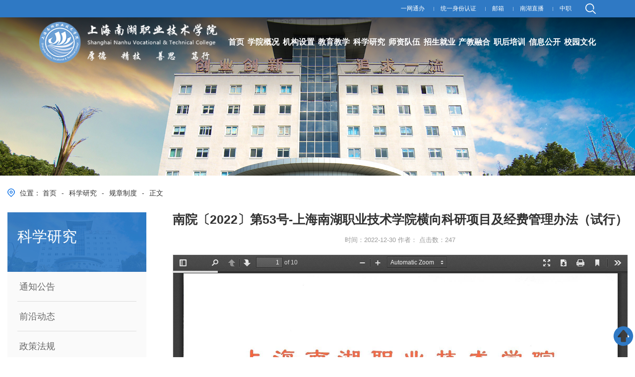

--- FILE ---
content_type: text/html
request_url: https://www.shnhvtc.edu.cn/info/1021/1409.htm
body_size: 6543
content:
<!DOCTYPE html>
<html><head>

    
        <meta charset="utf-8">
        <meta http-equiv="X-UA-Compatible" content="IE=edge">
        <meta name="description" content="">
        
        <meta name="format-detection" content="telephone=no">
        <meta name="format-detection" content="address=no">
        <meta http-equiv="X-UA-Compatible" content="IE=edge,chrome=1">
        <meta name="viewport" content="width=device-width,initial-scale=1.0,maximum-scale=1.0,user-scalable=0">
        <title>南院〔2022〕第53号-上海南湖职业技术学院横向科研项目及经费管理办法（试行）-上海南湖职业技术学院</title><META Name="keywords" Content="上海南湖职业技术学院,规章制度,2022,20,22,53,上海,海南,南湖,职业技术,职业,技术学院,技术,学院,横向,科研项目,科研,项目,经费,管理办法,管理,办法,试行" />
<META Name="description" Content="〔" />

        <meta name="renderer" content="webkit">
  <link rel="icon" href="../../images/favicon.ico" type="image/x-icon">
        <link href="#" rel="shortcut icon">
        <link href="../../css/swiper.css" rel="stylesheet">
        <link href="../../css/style.css" rel="stylesheet">
        <link href="../../css/animate.css" rel="stylesheet">
        <script src="../../js/jquery.js"></script>
        <script src="../../js/swiper.js"></script>
        <script src="../../js/wow.js"></script>

       <!--<![endif]-->
              <!-- Compatible files -->
              <!--[if lte IE 9]>
              <i class="ie_bg"></i><div class="ie9tips"> <img src="../../images/logo.png"> <p>本站不再支持您的浏览器，请使用360浏览器8及以上（极速模式）、IE10及以上、Chrome5、Safari6、Firefox 3.6及以上、 Opera 10.5及以上浏览器观看。请升级您的浏览器到<a style="text-decoration:underline">更高的版本！以获得更好的观看效果。</p></div>
              <![endif]-->
    <!--Announced by Visual SiteBuilder 9-->
<link rel="stylesheet" type="text/css" href="../../_sitegray/_sitegray_d.css" />
<script language="javascript" src="../../_sitegray/_sitegray.js"></script>
<!-- CustomerNO:77656262657232307468475c52535742000200034357 -->
<link rel="stylesheet" type="text/css" href="../../content.vsb.css" />
<script type="text/javascript" src="/system/resource/js/vsbscreen.min.js" id="_vsbscreen" devices="pc|mobile|pad"></script>
<script type="text/javascript" src="/system/resource/js/counter.js"></script>
<script type="text/javascript">_jsq_(1021,'/content.jsp',1409,1873409658)</script>
</head>

    <body>

        <!--============================头部 开始=============================-->
        <section class="header_box">
            <header id="header">
                <div class="topLink">
                    <div class="w17 flex">
                         <div class="tleft"><script language="javascript" src="/system/resource/js/dynclicks.js"></script><script language="javascript" src="/system/resource/js/openlink.js"></script><p>
</p></div>
                        <div class="tright flex-end flex-center">
                           <p>
   <a href="https://ywtb.shnhvtc.edu.cn" title="" onclick="_addDynClicks(&#34;wburl&#34;, 1873409658, 111269)">一网通办</a>

   <a href="https://sf.shnhvtc.edu.cn" target="_blank" title="统一身份认证" onclick="_addDynClicks(&#34;wburl&#34;, 1873409658, 86364)">统一身份认证</a>

   <a href="http://mail.shnhvtc.edu.cn" target="_blank" title="邮箱" onclick="_addDynClicks(&#34;wburl&#34;, 1873409658, 86366)">邮箱</a>

   <a href="http://10.57.12.125:8443/" target="_blank" title="南湖直播" onclick="_addDynClicks(&#34;wburl&#34;, 1873409658, 86367)">南湖直播</a>

   <a href="../../zz.htm" target="_blank" title="中职" onclick="_addDynClicks(&#34;wburl&#34;, 1873409658, 86626)">中职</a>
</p>
                            <a name="tss" class="search_btn fr btn"><img src="../../images/search.png"></a>
                        </div>
                    </div>
                </div>
                <div class="w17 headerflex">
                    <div id="logo">
                        <div class="table">
                            <div class="table_cell">
<a href="../../index.htm"><img class="logo_white" src="../../images/logo1.png" alt=""></a></div>
                        </div>
                    </div>
                   <nav id="nav">
                        <div class="navBox"><ul class="ul1 flex">
<li><a href="../../index.htm"> 
                                        <h3 class="ej">首页</h3></a>
                                     </li>
<li><a href="../../xygk/xyjj.htm"> 
                                        <h3 class="ej">学院概况</h3></a>
                                        <div class="sub">
                                            <div class="box">
                                                <a href="../../xygk/xyjj.htm">学院简介</a>
                                                <a href="../../xygk/xrld.htm">现任领导</a>
                                                <a href="../../xygk/xhxxxg.htm">校徽校训校歌</a>
                                                <a href="../../xygk/hzjl.htm">合作交流</a>
                                                <a href="../../xygk/xyfg.htm">校园风光</a>
                                            </div>
                                        </div>
                                     </li>
<li><a href="../../jgsz/dqjg.htm"> 
                                        <h3 class="ej">机构设置</h3></a>
                                        <div class="sub">
                                            <div class="box">
                                                <a href="../../jgsz/dqjg.htm">党群机构</a>
                                                <a href="../../jgsz/xzjg.htm">行政机构</a>
                                                <a href="../../jgsz/jxjg.htm">教学机构</a>
                                                <a href="../../jgsz/kyjg.htm">科研机构</a>
                                                <a href="../../jgsz/jfjg.htm">教辅机构</a>
                                            </div>
                                        </div>
                                     </li>
<li><a href="javascript:;"> 
                                        <h3 class="ej">教育教学</h3></a>
                                        <div class="sub">
                                            <div class="box">
                                                <a href="../../jyjx/rcpy.htm">人才培养</a>
                                                <a href="../../jyjx/zysz.htm">专业设置</a>
                                                <a href="https://shnhzy.mh.chaoxing.com/">课程建设</a>
                                                <a href="https://res.mh.chaoxing.com/">教学资源</a>
                                            </div>
                                        </div>
                                     </li>
<li><a href="../../kxyj/qydt.htm"> 
                                        <h3 class="ej">科学研究</h3></a>
                                        <div class="sub">
                                            <div class="box">
                                                <a href="../../kxyj/tzgg.htm">通知公告</a>
                                                <a href="../../kxyj/qydt.htm">前沿动态</a>
                                                <a href="../../kxyj/zcfg.htm">政策法规</a>
                                                <a href="../../kxyj/kyxm.htm">科研项目</a>
                                                <a href="../../kxyj/gzzd.htm">规章制度</a>
                                            </div>
                                        </div>
                                     </li>
<li><a href="../../szdw/rcyj.htm"> 
                                        <h3 class="ej">师资队伍</h3></a>
                                        <div class="sub">
                                            <div class="box">
                                                <a href="../../szdw/rcyj.htm">人才引进</a>
                                                <a href="https://www.yongxiproj.com/nhTrainingPage/portal">教师专业发展平台</a>
                                                <a href="../../szdw/gpxm.htm">国培项目</a>
                                            </div>
                                        </div>
                                     </li>
<li><a href="#"> 
                                        <h3 class="ej">招生就业</h3></a>
                                        <div class="sub">
                                            <div class="box">
                                                <a href="http://nhzs.shnhvtc.edu.cn/index.htm">招生信息网</a>
                                                <a href="#">就业服务网</a>
                                            </div>
                                        </div>
                                     </li>
<li><a href="#"> 
                                        <h3 class="ej">产教融合</h3></a>
                                        <div class="sub">
                                            <div class="box">
                                                <a href="http://cjlh.shnhvtc.edu.cn">产教联合体</a>
                                                <a href="http://cjlh.shnhvtc.edu.cn">产教共同体</a>
                                                <a href="http://cjzx.shnhvtc.edu.cn/cyxy1.htm">产业学院</a>
                                                <a href="http://cjlh.shnhvtc.edu.cn">产教实践中心</a>
                                                <a href="http://zjjt.shnhvtc.edu.cn/index.htm">职教集团</a>
                                            </div>
                                        </div>
                                     </li>
<li><a href="../../zhpx/nhpxzx.htm"> 
                                        <h3 class="ej">职后培训</h3></a>
                                        <div class="sub">
                                            <div class="box">
                                                <a href="#">新型技师学院</a>
                                                <a href="http://jxjy.shnhvtc.edu.cn/index.htm">非全日制学历教学部</a>
                                                <a href="#">航运人才培训中心</a>
                                                <a href="http://jpzx.shnhvtc.edu.cn/index.htm">交通培训中心</a>
                                                <a href="../../zhpx/nhpxzx.htm">南湖培训中心</a>
                                            </div>
                                        </div>
                                     </li>
<li><a href="#"> 
                                        <h3 class="ej">信息公开</h3></a>
                                        <div class="sub">
                                            <div class="box">
                                                <a href="http://xxgk.shnhvtc.edu.cn/index.htm">信息公开</a>
                                                <a href="http://dwgk.shnhvtc.edu.cn/index.htm">党务公开</a>
                                            </div>
                                        </div>
                                     </li>
<li><a href="../../xywh/txgz.htm"> 
                                        <h3 class="ej">校园文化</h3></a>
                                        <div class="sub">
                                            <div class="box">
                                                <a href="../../xywh/txgz.htm">团学工作</a>
                                                <a href="../../xywh/xsst.htm">学生社团</a>
                                                <a href="../../xywh/jgzj.htm">教工之家</a>
                                            </div>
                                        </div>
                                     </li>
</ul></div>
                    </nav>
                </div>
            </header>
        </section>
        <script>
            $(window).scroll(function() {
                var winHeight = $(this).scrollTop()
                if (winHeight > 0) {
                    $('#header').addClass('xg');
                    $('#header').mouseleave(function(e) {
                        $('#header').addClass('xg');
                    });
                } else {
                    $('#header').removeClass("xg");
                    $('#header').mouseleave(function(e) {
                        $('#header').removeClass('xg');
                    });
                }
            });
        </script>

       <!--弹窗开始-->
        <div class="tc2">
            <div class="tc" name="tss">
                <div class="tc-box"><script type="text/javascript">
    function _nl_ys_check() {

        var keyword = document.getElementById('showkeycode1067233').value;
        if (keyword == null || keyword == "") {
            alert("请输入你要检索的内容！");
            return false;
        }
        if (window.toFF == 1) {
            document.getElementById("lucenenewssearchkey1067233").value = Simplized(keyword);
        } else {
            document.getElementById("lucenenewssearchkey1067233").value = keyword;
        }
        var base64 = new Base64();
        document.getElementById("lucenenewssearchkey1067233").value = base64.encode(document.getElementById("lucenenewssearchkey1067233").value);
        new VsbFormFunc().disableAutoEnable(document.getElementById("showkeycode1067233"));
        return true;
    }
</script>
<form action="../../ssjgy.jsp?wbtreeid=1021" method="post" id="au4a" name="au4a" onSubmit="return _nl_ys_check()" style="display: inline">
    <input type="hidden" id="lucenenewssearchkey1067233" name="lucenenewssearchkey" value=""><input type="hidden" id="_lucenesearchtype1067233" name="_lucenesearchtype" value="1"><input type="hidden" id="searchScope1067233" name="searchScope" value="0">
    <input type="hidden" name="aj_csrf_token" id="aj_csrf_token">
    <div className="form">
        <input type="text" name="showkeycode" id="showkeycode1067233">
        <input id="bnt_close" type="submit" value=" ">
    </div>

</form>
<script type="text/javascript">
    $.ajax( {
        url:'/system/resource/code/createToken.jsp',
        type:'get',
        dataType:'text',
        cache:false,
        timeout:5000,
        success:function(params) {
            try{
                if(params){
                    $("#aj_csrf_token").val(params);
                }
            }catch(e){}
        },
        error : function(data) {

        }
    });

</script><script language="javascript" src="/system/resource/js/base64.js"></script><script language="javascript" src="/system/resource/js/formfunc.js"></script>
</div>
                <div class="tc-bg"></div>
            </div>
        </div>
        <!--弹窗结束-->
        <!--pc header end-->

        <!--wap header-->
        <section class="m_header_box">
            <header id="m_header">
                 <div class="logo2">    
    
<a href="../../index.htm" onclick="_addDynClicks(&#34;wbimage&#34;, 1873409658, 70418)"> <img src="../../images/flogo.png" alt=""></a>

</div>
                <div class="right flex">
                    <a name="tss" class="search_btn btn"><img src="../../images/search.png"></a>
                    <div id="nav_btn_box">
                        <aside id="nav_btn">
                            <div class="point" id="mbtn" name="1"> <span class="navbtn"></span> </div>
                        </aside>
                    </div>
                </div>

            </header>
        </section>

       <nav id="m_nav">
            <ul class="m_nav_list">
 <li class="title">
                    <a class="a" href="../../xygk/xyjj.htm">
                        <h3>学院概况</h3>
                    </a>
                    <i></i>
                    <div class="list">

                        <a href="../../xygk/xyjj.htm">学院简介</a>


                        <a href="../../xygk/xrld.htm">现任领导</a>


                        <a href="../../xygk/xhxxxg.htm">校徽校训校歌</a>


                        <a href="../../xygk/hzjl.htm">合作交流</a>


                        <a href="../../xygk/xyfg.htm">校园风光</a>

                    </div>
                </li>
 <li class="title">
                    <a class="a" href="../../jgsz/dqjg.htm">
                        <h3>机构设置</h3>
                    </a>
                    <i></i>
                    <div class="list">

                        <a href="../../jgsz/dqjg.htm">党群机构</a>


                        <a href="../../jgsz/xzjg.htm">行政机构</a>


                        <a href="../../jgsz/jxjg.htm">教学机构</a>


                        <a href="../../jgsz/kyjg.htm">科研机构</a>


                        <a href="../../jgsz/jfjg.htm">教辅机构</a>

                    </div>
                </li>
 <li class="title">
                    <a class="a" href="javascript:;">
                        <h3>教育教学</h3>
                    </a>
                    <i></i>
                    <div class="list">

                        <a href="../../jyjx/rcpy.htm">人才培养</a>


                        <a href="../../jyjx/zysz.htm">专业设置</a>


                        <a href="https://shnhzy.mh.chaoxing.com/">课程建设</a>


                        <a href="https://res.mh.chaoxing.com/">教学资源</a>

                    </div>
                </li>
 <li class="title">
                    <a class="a" href="../../kxyj/qydt.htm">
                        <h3>科学研究</h3>
                    </a>
                    <i></i>
                    <div class="list">

                        <a href="../../kxyj/tzgg.htm">通知公告</a>


                        <a href="../../kxyj/qydt.htm">前沿动态</a>


                        <a href="../../kxyj/zcfg.htm">政策法规</a>


                        <a href="../../kxyj/kyxm.htm">科研项目</a>


                        <a href="../../kxyj/gzzd.htm">规章制度</a>

                    </div>
                </li>
 <li class="title">
                    <a class="a" href="../../szdw/rcyj.htm">
                        <h3>师资队伍</h3>
                    </a>
                    <i></i>
                    <div class="list">

                        <a href="../../szdw/rcyj.htm">人才引进</a>


                        <a href="https://www.yongxiproj.com/nhTrainingPage/portal">教师专业发展平台</a>


                        <a href="../../szdw/gpxm.htm">国培项目</a>

                    </div>
                </li>
 <li class="title">
                    <a class="a" href="#">
                        <h3>招生就业</h3>
                    </a>
                    <i></i>
                    <div class="list">

                        <a href="http://nhzs.shnhvtc.edu.cn/index.htm">招生信息网</a>


                        <a href="#">就业服务网</a>

                    </div>
                </li>
 <li class="title">
                    <a class="a" href="#">
                        <h3>产教融合</h3>
                    </a>
                    <i></i>
                    <div class="list">

                        <a href="http://cjlh.shnhvtc.edu.cn">产教联合体</a>


                        <a href="http://cjlh.shnhvtc.edu.cn">产教共同体</a>


                        <a href="http://cjzx.shnhvtc.edu.cn/cyxy1.htm">产业学院</a>


                        <a href="http://cjlh.shnhvtc.edu.cn">产教实践中心</a>


                        <a href="http://zjjt.shnhvtc.edu.cn/index.htm">职教集团</a>

                    </div>
                </li>
 <li class="title">
                    <a class="a" href="../../zhpx/nhpxzx.htm">
                        <h3>职后培训</h3>
                    </a>
                    <i></i>
                    <div class="list">

                        <a href="#">新型技师学院</a>


                        <a href="http://jxjy.shnhvtc.edu.cn/index.htm">非全日制学历教学部</a>


                        <a href="#">航运人才培训中心</a>


                        <a href="http://jpzx.shnhvtc.edu.cn/index.htm">交通培训中心</a>


                        <a href="../../zhpx/nhpxzx.htm">南湖培训中心</a>

                    </div>
                </li>
 <li class="title">
                    <a class="a" href="#">
                        <h3>信息公开</h3>
                    </a>
                    <i></i>
                    <div class="list">

                        <a href="http://xxgk.shnhvtc.edu.cn/index.htm">信息公开</a>


                        <a href="http://dwgk.shnhvtc.edu.cn/index.htm">党务公开</a>

                    </div>
                </li>
 <li class="title">
                    <a class="a" href="../../xywh/txgz.htm">
                        <h3>校园文化</h3>
                    </a>
                    <i></i>
                    <div class="list">

                        <a href="../../xywh/txgz.htm">团学工作</a>


                        <a href="../../xywh/xsst.htm">学生社团</a>


                        <a href="../../xywh/jgzj.htm">教工之家</a>

                    </div>
                </li>
 <li class="title">
                    <a class="a" href="../../xzzx.htm">
                        <h3>下载中心</h3>
                    </a>
                </li>







</ul>
            <div class="topLink2">
                <p class="flex-start">
</p>
                 <p class="flex-start">
    <a href="https://ywtb.shnhvtc.edu.cn" title="" onclick="_addDynClicks(&#34;wburl&#34;, 1873409658, 111269)">一网通办</a>
    <a href="https://sf.shnhvtc.edu.cn" target="_blank" title="统一身份认证" onclick="_addDynClicks(&#34;wburl&#34;, 1873409658, 86364)">统一身份认证</a>
    <a href="http://mail.shnhvtc.edu.cn" target="_blank" title="邮箱" onclick="_addDynClicks(&#34;wburl&#34;, 1873409658, 86366)">邮箱</a>
    <a href="http://10.57.12.125:8443/" target="_blank" title="南湖直播" onclick="_addDynClicks(&#34;wburl&#34;, 1873409658, 86367)">南湖直播</a>
    <a href="../../zz.htm" target="_blank" title="中职" onclick="_addDynClicks(&#34;wburl&#34;, 1873409658, 86626)">中职</a>
</p>
            </div>

        </nav>
        <section class="nav_mask"></section>

<!--============================头部 结束=============================-->


<!--============================主体 开始=============================-->

<section class="n_banner">
        <img alt="" src="../../images/Nybanner.jpg">
</section>

<section id="nav_slide"><div class="n_title"> 
        <a id="bnt_back" href="javascript:history.back(-1);">
            <img alt="" src="../../images/icon_bnt_back2.png">
        </a>
        <h1 class="margin_auto_1">



科学研究</h1>
        <div id="bnt_sub_nav">
            <img alt="" src="../../images/bnt_sub_nav2.png">
        </div>
    </div>
    <div id="sub_nav_content"><ul class="am-list admin-sidebar-list" id="collapase-nav-1">

            <li class="am-panel  ">
                <a href="../../kxyj/tzgg.htm">通知公告</a>
            </li>
        

            <li class="am-panel  ">
                <a href="../../kxyj/qydt.htm">前沿动态</a>
            </li>
        

            <li class="am-panel  ">
                <a href="../../kxyj/zcfg.htm">政策法规</a>
            </li>
        

            <li class="am-panel  ">
                <a href="../../kxyj/kyxm.htm">科研项目</a>
            </li>
        

            <li class="am-panel  on  ">
                <a href="../../kxyj/gzzd.htm">规章制度</a>
            </li>
        
</ul></div></section>

<section class="mianbaoxie">
    <div class="w14">
        <div class="mianbao">位置：
                        <a href="../../index.htm">首页</a>
              <i>-</i>
                <a href="../../kxyj/qydt.htm">科学研究</a>
              <i>-</i>
                <a href="../../kxyj/gzzd.htm">规章制度</a>
              <i>-</i>
                <a>正文</a>
</div>
        <div class="clear"></div>
    </div>
</section>

<section class="n_container">
    <div class="w14">
        <div class="n_left">
            <div class="con">
                <h1>



科学研究</h1>
                <ul>  <li>
                        <a href="../../kxyj/tzgg.htm">通知公告</a>
                    </li>
  <li>
                        <a href="../../kxyj/qydt.htm">前沿动态</a>
                    </li>
  <li>
                        <a href="../../kxyj/zcfg.htm">政策法规</a>
                    </li>
  <li>
                        <a href="../../kxyj/kyxm.htm">科研项目</a>
                    </li>
  <li class="on">
                        <a href="../../kxyj/gzzd.htm">规章制度</a>
                    </li>
</ul>
            </div>
        </div>
        
        <div class="n_right fr">
            <section class="n_news_detail">
                <div class="ar_article_box">
<script language="javascript" src="../../_dwr/interface/NewsvoteDWR.js"></script><script language="javascript" src="../../_dwr/engine.js"></script><script language="javascript" src="/system/resource/js/news/newscontent.js"></script><style> 
<!-- 
body
{ 
-moz-user-select:none;} 
-->
</style>
<script> document.body.onselectstart=document.body.oncontextmenu=function(){return false;};</script>  
<script language="javascript" src="/system/resource/js/ajax.js"></script><form name="_newscontent_fromname">
<h5>南院〔2022〕第53号-上海南湖职业技术学院横向科研项目及经费管理办法（试行）</h5>
                    <p class="bbt"><span>时间：2022-12-30</span> <span>作者：</span> <span>点击数：<script>_showDynClicks("wbnews", 1873409658, 1409)</script></span></p>
                    <div class="ar_article">

   
    <div id="vsb_content"><div class="v_news_content">
<p style="text-indent: 0">
 <script>var vsb_pdf_image_data = ["/__local/7/E2/06/0BBED4ED9A9602F59AB509A6455_18DA8A10_246E2.jpg","/__local/5/E2/1B/1BEEAC94F49170FFA63146A686C_35315F38_3DFE8.jpg","/__local/F/46/00/7476D6DA256C3D4E44103957DD8_35B58315_3D861.jpg","/__local/6/3F/7C/DEFB91DA73307F0224589871181_44BABC53_3FAD4.jpg","/__local/8/35/43/C91B6948146B1FA8CE5E944F741_A480534A_3A32D.jpg","/__local/5/B3/BF/ACF37DCA5FE32D55CE5122763C6_BD9A27F9_3F9FF.jpg","/__local/2/0E/1E/FE805C6022612E29BCD366892DF_7BC95AA9_3EB1D.jpg","/__local/7/F0/3D/C3DECF095FE38BD03660C1CEEA1_A77F7D65_3FEA6.jpg","/__local/3/B3/A1/8A1050241A5A5A9F1D41AC903DC_2C504252_40155.jpg","/__local/D/89/73/5EA7564DDB641D67FA4DB61E229_FEE43A3E_384A1.jpg"];showVsbpdfIframe("/__local/3/EF/72/6DFDF654D938D515CDB0ADE839D_CC2894A2_36B16D.pdf","100%","600","0","border:1px solid #DDDDDD",vsb_pdf_image_data);</script></p>
<p>〔〔</p>
</div></div><div id="div_vote_id"></div>
    </div>

</form>
</div>
            </section>
        </div>
    </div>
</section>

<!--============================主体 结束=============================-->


<!-- footer -->
       <footer class="footer">
            <div class="w14 flex">
                <div class="footerCon flex-start">
                    <div class="logo">    
<img src="../../images/flogo.png">

</div>
                    <div class="footerText"><!-- 版权内容请在本组件"内容配置-版权"处填写 -->
<p>本部：上海市虹口区三门路661号&nbsp;&nbsp;电话：31236158&nbsp;&nbsp;&nbsp;东校区：密云路481号&nbsp;&nbsp;电话：55886538</p><p>南校区：四川北路1702弄32号&nbsp;&nbsp;电话：65872892&nbsp;&nbsp;西校区：车站北路730号</p><p>版权所有：上海南湖职业技术学院&nbsp; &nbsp; 沪ICP备2023002704号</p></div>
                </div>
                <div class="ewm flex-end">        

<div class="ewm01"><img src="../../images/111111.jpg" width="100"><p></p></div>

</div>
            </div>
        </footer>
        <div class="dt-arrow" id="gotop"><svg xmlns="http://www.w3.org/2000/svg" class="icon" viewbox="0 0 1024 1024" width="200" height="200" t="1667474220538" version="1.1" p-id="4927"><path fill="#2f79c4" d="M 512 64 C 264.576 64 64 264.576 64 512 c 0 247.488 200.576 448 448 448 c 247.488 0 448 -200.512 448 -448 C 960 264.576 759.488 64 512 64 Z M 744.64 571.648 c -0.256 0 -0.512 -0.064 -0.832 -0.064 l -0.064 0.064 L 631.616 571.648 l 0 171.456 c 0 24.768 -20.032 44.736 -44.864 44.736 L 444.544 787.84 c -24.768 0 -44.8 -20.032 -44.8 -44.736 L 399.744 571.648 L 286.464 571.648 l 0.064 -0.064 C 268.352 571.456 253.76 556.736 253.76 538.624 C 253.76 531.584 256 525.056 259.84 519.68 l 0 -0.064 l 2.048 -2.624 l 208.96 -264.384 l 0 0 c 10.368 -13.76 26.752 -22.656 45.248 -22.656 c 19.072 0 35.968 9.408 46.208 23.936 l 0 0 l 208.128 263.296 l -1.28 -0.512 l 0 0.064 c 5.248 5.824 8.512 13.44 8.512 21.824 C 777.6 556.8 762.88 571.648 744.64 571.648 Z" p-id="4928" /></svg></div>
        <!--============================底部 结束=============================-->
        <!--============================动画 开始=============================-->
        <script src="../../js/style.js"></script>
        <!--============================动画 结束=============================-->
        <script>
            $(window).scroll(function() {
                if ($(this).scrollTop()>100){
                    $("#gotop").removeClass("hide");
                }else{
                    $("#gotop").addClass("hide");
                };
            });
            $('#gotop').click(function () {
              $('html,body').animate({
                  scrollTop : '0px'
              }, 600);
            }); 
        </script>
</body></html>


--- FILE ---
content_type: text/html;charset=UTF-8
request_url: https://www.shnhvtc.edu.cn/system/resource/code/createToken.jsp?_=1768986837324
body_size: 115
content:
VaRgssbFs2LxkOp8uh7t0u3Wh4PGKAN2

--- FILE ---
content_type: text/css
request_url: https://www.shnhvtc.edu.cn/css/style.css
body_size: 11432
content:
@charset "utf-8";

* {
	font-family: Arial, Helvetica, sans-serif;
	padding: 0;
	margin: 0;
	box-sizing: border-box;
	overflow-scrolling: touch;
	-webkit-overflow-scrolling: touch
}

body {
	padding: 0;
	margin: 0;
	font-family: Arial, Helvetica, sans-serif;
	-webkit-font-smoothing: antialiased;
	font-smoothing: antialiased;
	line-height: 1;
	font-size: 16px;
	overflow-x: hidden;
	transition: all 0.4s ease-in
}

html,
body {
	min-height: 100%;
	overflow-x: hidden
}

html {
	overflow: -moz-scrollbars-vertical
}

::-webkit-scrollbar {
	width: 4px;
	height: 8px;
	background-color: #F5F5F5
}

::-webkit-scrollbar-track {
	border-radius: 10px;
	background-color: #E2E2E2
}

::-webkit-scrollbar-thumb {
	border-radius: 10px;
	background-color: #333
}

.clear:after {
	content: "";
	display: block;
	height: 0;
	clear: both;
	visibility: hidden
}

input,
button,
textarea {
	background: none;
	outline: none;
	border: none;
	-webkit-appearance: none;
	border-radius: 0
}

input:focus {
	border: none
}

.img_zd {
	position: relative;
	width: 100%
}

.img_zd .img_hezi {
	padding-bottom: 67.80% !important
}

.img_zd>img {
	position: absolute;
	top: 0;
	right: 0;
	bottom: 0;
	left: 0;
	object-fit: cover;
	height: 100%;
	width: 100%
}

a {
	text-decoration: none;
	bblr: expression(this.onFocus=this.blur());
	outline-style: none;
	outline: none
}

a,
input,
img,
:focus {
	mayfish: expression(this.onfocus=this.blur);
	cursor: handbblr:expression(this.onFocus=this.blur());
	outline-style: none
}

ul {
	list-style: none
}

img {
	border: 0px
}

ul,
li,
dl,
dt,
dd,
h1,
h2,
h3,
h4,
h5,
h6,
form,
p {
	padding: 0;
	margin: 0;
	font-weight: normal
}

ul li {
	list-style: none
}

h3,
h4,
h5 {
	font-weight: normal
}

h4 a:hover,
h5 a:hover {
	-moz-transition: all 0.36s ease-in-out;
	-webkit-transition: all 0.36s ease-in-out;
	-o-transition: all 0.36s ease-in-out;
	-ms-transition: all 0.36s ease-in-out;
	transition: all 0.36s ease-in-out
}

hr {
	display: block;
	height: 1px;
	border: 0;
	background: #d8d8d8;
	padding: 0;
	margin-bottom: 3.25rem;
	margin-top: 2.5rem
}

abbr,
article,
aside,
audio,
canvas,
datalist,
details,
dialog,
eventsource,
figure,
footer,
header,
hgroup,
mark,
menu,
meter,
nav,
output,
progress,
section,
time,
video {
	display: block
}

video {
	object-fit: cover
}

.fl {
	float: left
}

.fr {
	float: right
}

.slow img:hover {
	transform: scale(1.05)
}

.slow img {
	-moz-transition: all 0.2s ease-in-out;
	-webkit-transition: all 0.2s ease-in-out;
	-o-transition: all 0.2s ease-in-out;
	-ms-transition: all 0.2s ease-in-out;
	transition: all 0.2s ease-in-out
}

h5 a,
.more a {
	-moz-transition: all 0.36s ease-in-out;
	-webkit-transition: all 0.36s ease-in-out;
	-o-transition: all 0.36s ease-in-out;
	-ms-transition: all 0.36s ease-in-out;
	transition: all 0.36s ease-in-out
}

slow01 {
	-moz-transition: all 0.6s ease-in-out;
	-webkit-transition: all 0.6s ease-in-out;
	-o-transition: all 0.6s ease-in-out;
	-ms-transition: all 0.6s ease-in-out;
	transition: all 0.6s ease-in-out
}

.slow02 {
	-moz-transition: all 0.6s cubic-bezier(0.215, 0.61, 0.355, 1) 0s;
	-webkit-transition: all 0.6s cubic-bezier(0.215, 0.61, 0.355, 1) 0s;
	-o-transition: all 0.6s cubic-bezier(0.215, 0.61, 0.355, 1) 0s;
	-ms-transition: all 0.6s cubic-bezier(0.215, 0.61, 0.355, 1) 0s;
	transition: all 0.6s cubic-bezier(0.215, 0.61, 0.355, 1) 0s
}

.shadow {
	-ms-filter: "progid:DXImageTransform.Microsoft.Shadow(Strength=2, Direction=90, Color='#999999')";
	filter: progid:DXImageTransform.Microsoft.Shadow(Strength=2, Direction=90, Color='#999999');
	-moz-box-shadow: 1px 1px 10px #999999;
	-webkit-box-shadow: 1px 1px 10px #999999;
	box-shadow: 1px 1px 10px #999999
}

.radius {
	-moz-border-radius: 3px;
	-webkit-border-radius: 3px;
	border-radius: 3px
}

.opacity {
	filter: alpha(opacity=100);
	opacity: 1;
	-moz-opacity: 1;
	-khtml-opacity: 1
}

.overfloat-dot {
	overflow: hidden;
	text-overflow: ellipsis;
	white-space: nowrap
}

.overfloat-dot-2 {
	overflow: hidden;
	text-overflow: ellipsis;
	display: -webkit-box;
	-webkit-line-clamp: 2;
	-webkit-box-orient: vertical
}

.overfloat-dot-3 {
	overflow: hidden;
	text-overflow: ellipsis;
	display: -webkit-box;
	-webkit-line-clamp: 3;
	-webkit-box-orient: vertical
}

.gray {
	-webkit-filter: grayscale(100%);
	-moz-filter: grayscale(100%);
	-ms-filter: grayscale(100%);
	-o-filter: grayscale(100%);
	filter: grayscale(100%);
	filter: gray;
	filter: alpha(opacity=60);
	opacity: 0.6;
	-moz-opacity: 0.6;
	-khtml-opacity: 0.6
}

.a_body {
	position: relative
}

::-webkit-scrollbar {
	width: 5px;
	height: 5px;
	background: #f1f1f1
}

::-webkit-scrollbar-track {
	border-radius: 0;
	background: #f1f1f1
}

::-webkit-scrollbar-thumb {
	border-radius: 0;
	background: #333333
}

.ie_bg {
	width: 100%;
	height: 100%;
	position: fixed;
	top: 0;
	left: 0;
	background-color: #000;
	opacity: 0.9;
	filter: alpha(opacity=90);
	z-index: 99998
}

.ie9tips {
	width: 600px;
	height: 300px;
	position: fixed;
	top: 50%;
	left: 50%;
	margin: -150px 0 0 -300px;
	line-height: 1.8;
	color: #fff;
	z-index: 99999;
	text-align: center
}

.ie9tips a {
	color: red
}

.ie9tips img {
	display: block;
	margin: 0 auto;
	opactiy: 0.9;
	filter: alpha(opacity=90);
	max-width: 100%
}

.ie9tips p {
	padding-top: 10px;
	color: #fff;
	width: 420px;
	margin: 10px auto;
	line-height: 1.8
}

input::-webkit-input-placeholder {
	color: #999
}

input::-moz-placeholder {
	color: #999
}

input:-moz-placeholder {
	color: #999
}

input:-ms-input-placeholder {
	color: #999
}

textarea::-webkit-input-placeholder {
	color: #999
}

textarea::-moz-placeholder {
	color: #999
}

textarea:-moz-placeholder {
	color: #999
}

textarea:-ms-input-placeholder {
	color: #999
}

.w100 {
	width: 100%
}

.w17 {
	max-width: 1700px;
	margin: 0 auto;
padding: 0 5%;
}

.w14 {
	max-width: 1400px;
	margin: 0 auto
}

@media (max-width:1540px) {
	.w14 {
		width: calc(100% - 30px);
		margin: 0 15px
	}

	.w17 {
		width: calc(100% - 30px);
		margin: 0 15px
	}
}

.fanhui {
	position: fixed;
	right: 30px;
	bottom: 75px;
	width: 48px;
	height: 48px;
	border-radius: 50%
}

h5 a {
	display: inline-block;
	width: 100%;
	overflow: hidden;
	text-overflow: ellipsis;
	white-space: nowrap
}

ul li:hover h5 a {
	color: #003d98
}

.more a {
	-moz-border-radius: 3px;
	-webkit-border-radius: 3px;
	border-radius: 3px;
	-moz-transition: all 0.36s ease-in-out;
	-webkit-transition: all 0.36s ease-in-out;
	-o-transition: all 0.36s ease-in-out;
	-ms-transition: all 0.36s ease-in-out;
	transition: all 0.36s ease-in-out
}

img {
	vertical-align: middle
}

.flex {
	display: flex;
	justify-content: space-between;
	flex-wrap: wrap
}

.flex-center {
	display: flex;
	justify-content: space-between;
	align-items: center;
	flex-wrap: wrap
}

.flex-start {
	display: flex;
	justify-content: flex-start;
	flex-wrap: wrap
}

.flex-end {
	display: flex;
	justify-content: flex-end;
	flex-wrap: wrap
}

#gotop {
	position: fixed;
	z-index: 90;
	bottom: 20px;
	right: 1px;
	box-sizing: border-box;
	text-align: center;
	cursor: pointer;
	-moz-transition: all .5s;
	-webkit-transition: all .5s;
	width: 45px;
	height: 45px
}

#gotop.hide {
	height: 0;
	opacity: 0;
	visibility: hidden
}

#gotop {
	cursor: pointer
}

#gotop svg {
	width: 100%;
	height: 100%;
	fill: #0d71e6
}

@font-face {
	font-family: 'FZJuZXFJW';
	src: url('../font/FZJuZXFJW.TTF')
}

@media (max-width:1920px) {
	html {
		font-size: 16px
	}
}

@media (min-width:1400px) and (max-width:1600px) {
	html {
		font-size: 15px
	}
}

@media (min-width:640px) and (max-width:1399px) {
	html {
		font-size: 14px
	}
}

@media (min-width:471px) and (max-width:639px) {
	html {
		font-size: 13px
	}
}

@media (min-width:329px) and (max-width:470px) {
	html {
		font-size: 12px
	}
}

@media (max-width:328px) {
	html {
		font-size: 12px
	}
}

.ar_wap {
	display: none
}

.a_body {
	position: relative;
	z-index: 0
}

.section {
	overflow: hidden
}

.header_box {
	z-index: 100;
	height: 200px;
	left: 0;
	right: 0;
	top: 0;
	background-image: linear-gradient(to top, rgba(0, 0, 0, 0), rgba(0, 0, 0, 0.8));
	position: fixed;
	top: 0
}

#header {
	height: 140px;
	z-index: 999;
	width: 100%;
	transition: 0.6s
}

#header .headerflex {
	display: flex;
	justify-content: space-between;
	align-items: center;
	margin-top: 0.625rem
}

.topLink {
	width: 100%;
	height: 2.5rem;
	background: #2f79c4
}

.topLink .tright p {
	padding-right: 1rem
}

.topLink p a {
	font-size: 0.875rem;
	color: white;
	font-family: "microsoft yahei";
	display: inline-block;
	padding: 0 1rem;
	line-height: 2.5rem;
	position: relative
}

.topLink p a+a::after {
	content: "";
	position: absolute;
	left: 0;
	top: 50%;
	margin-top: -4px;
	height: 8px;
	width: 1px;
	background: #97bce2;
	left: 0
}

.topLink p a:hover {
	color: #fe9500
}

.topLink .search_btn {
	cursor: pointer;
	text-align: center;
	transition: .6s
}

.header_top {
	height: 30px;
	line-height: 30px;
	background: #6f1fae;
	overflow: hidden;
	text-align: right;
	z-index: 10;
	position: relative
}

.header_top ul {
	display: inline-block;
	vertical-align: top
}

.header_top ul li {
	font-size: 1rem;
	color: #fff
}

.header_box .w1750 {
	height: 100%;
	position: relative;
	max-width: 100%;
	margin: 0 10rem
}

#logo {
	width: 28%
}

#logo .table {
	width: auto
}

#logo {
	float: left;
	height: 100%
}

#nav {
	position: relative
}

@media(max-width: 850px) {
	.header_box {
		height: 9.5rem
	}
}

@media(max-width: 414px) {
	.header_box {
		height: 7.5rem
	}
}

@media(max-width: 340px) {
	.topLink p {
		margin-right: 0
	}

	.topLink p a {
		padding: 0 0.5rem
	}
}

@media(max-width: 1500px) {
	#logo {
		width: 32%
	}

	#logo img {
		width: 100%
	}
}

#nav {
	width: 66%
}

#nav .navBox {
	width: 100%
}

#nav ul {
	position: relative
}

#nav ul li {
	position: relative;
	z-index: 9
}

#nav ul li a {
	display: block;
	padding: 0
}

#nav ul li h3 {
	font-size: 1.125rem;
	color: #fff;
	line-height: 60px;
	position: relative;
	transition: .6s;
	font-weight: bold
}

#nav ul li:hover a h3 {
	color: #fe9500
}

#nav ul li:hover a {
	color: #fe9500
}

#nav ul li.on h3 {
	font-weight: bold
}

#nav ul li:hover a h3 span,
#nav ul li.on h3 span {
	background: url() no-repeat left center
}

#nav ul li a i {
	display: inline-block;
	background: url() center no-repeat;
	width: 9px;
	height: 6px;
	background-size: contain;
	vertical-align: middle;
	margin-left: 8px
}

#nav ul li .sub {
	position: absolute;
	top: 100%;
	background: #fff;
	background: rgba(255, 255, 255, .95);
	width: 140px;
	left: 50%;
	margin-left: -70px;
	z-index: 10000;
	visibility: hidden;
	filter: alpha(opacity=0);
	-moz-opacity: 0;
	-khtml-opacity: 0;
	opacity: 0;
	transition: .5s
}

#nav ul li:last-child .sub {
	margin-left: 0;
	left: auto;
	right: 0
}

#nav ul li .sub .box {
	padding: 10px 0px;
	text-align: center
}

#nav ul li .sub a {
	padding: 8px 0;
	line-height: 30px;
	transition: .3s;
	font-size: 15px;
	color: #666
}

#nav ul li .sub a:hover {
	color: #2f79c4;
	background: #E5E5E5
}

#nav ul li:hover .sub {
	filter: alpha(opacity=100);
	-moz-opacity: 1;
	-khtml-opacity: 1;
	opacity: 1;
	visibility: visible;
	transform: translateY(0px)
}

#nav ul>li.on h3,
#nav ul li:hover h3,
#header.xg #nav ul li.on a h3,
#header.xg #nav ul li:hover a h3 {
	color: #FFFFFF
}

#nav .navBox>ul>li h3:after {
	content: "";
	display: block;
	width: 140px;
	height: 3px;
	position: absolute;
	left: 50%;
	margin-left: -70px;
	background: #fe9500;
	bottom: 0px;
	transition: .3s;
	transform: scale(0);
	border-radius: 0
}

#nav .navBox>ul>li:last-child h3:after {
	left: auto;
	margin-left: 0;
	right: 0
}

#nav .navBox>ul>li h3:before {
	content: "";
	display: block;
	position: absolute;
	left: 50%;
	margin-left: -3px;
	border-left: transparent 3px solid;
	border-right: transparent 3px solid;
	border-bottom: #fe9500 4px solid;
	bottom: 2px;
	transition: .3s;
	opacity: 0;
	visibility: hidden
}

#nav .navBox>ul>li:hover h3.ej:after,
#nav ul li.on h3.ej:after {
	transform: scale(1)
}

#nav .navBox>ul>li:hover h3.er:before,
#nav>ul>li.on h3.ej:before {
	opacity: 1;
	visibility: visible
}

#header.xg {
	background: #2f79c4;
	height: auto;
	transition: 0.4s;
}



#header.xg .headerflex {
	margin-top: 0
}

#header.xg #logo a img {
	width: 75%
}

#nav {
	display: flex;
	justify-content: flex-end;
	align-items: center
}

#logo .logo_black {
	display: none
}

.top_search_black {
	display: none
}

#header.xg {
	top: 0
}

#header.xg #logo .logo_black,
#header.xg .top_search_black {
	display: inline-block
}
#header.xg #logo{padding: 0.625rem 0;width: 25%;}

#header.xg .top_search_white {
	display: none
}

#header.xg #nav ul li a h3 {
	color: #FFFFFF
}
#header.xg .topLink {
			display: none
		}
@media(max-width: 1200px) {
	#header.xg .topLink {
			display: block
		}
}

@media(max-width: 850px) {
	.topLink {
		display: none
	}
	

	#header {
		display: none
	}
}

.tc2 .tc-box form {
	border-radius: 4px;
	overflow: hidden;
	background: #fff;
	height: 60px;
	width: 100%
}

.tc2 .tc-box input[type="text"] {
	border: none;
	width: 94%;
	display: block;
	height: 60px;
	text-align: left;
	color: #434343;
	font-size: 14px;
	background: none;
	line-height: 60px;
	padding: 0 20px
}

.tc2 .tc-box input[type="text"]:focus {
	text-align: left
}

.tc2 .tc-box input[type="submit"] {
	position: absolute;
	right: 0;
	top: 50%;
	padding: 0;
	z-index: 2;
	background: url(../images/icon_search.png) center no-repeat;
	height: 60px;
	width: 70px;
	cursor: pointer;
	border: none;
	background-size: 20px 20px;
	margin-top: -30px
}

.tc2 .tc {
	transition: all ease 300ms;
	position: fixed;
	width: 100%;
	height: 100%;
	top: 0;
	left: 0;
	z-index: 9999
}

.tc2 .tc {
	pointer-events: none;
	filter: alpha(opacity=0);
	-moz-opacity: 0;
	-khtml-opacity: 0;
	opacity: 0;
	transform: scale(1.1);
	visibility: hidden
}

.tc2 .tc.act {
	filter: alpha(opacity=100);
	-moz-opacity: 1;
	-khtml-opacity: 1;
	opacity: 1;
	pointer-events: auto;
	transform: scale(1);
	visibility: visible
}

.tc2 .close:hover {
	transform: rotate(180deg)
}

.tc2 .close,
.tc {
	transition: all ease 400ms;
	-moz-transition: all ease 400ms;
	-ms-transition: all ease 400ms;
	-o-transition: all ease 400ms;
	-webkit-transition: all ease 400ms
}

.tc2 .tc-box {
	position: absolute;
	border-radius: 4px;
	overflow: hidden;
	top: 50%;
	z-index: 9999;
	background: #fff;
	height: 60px;
	width: 50%;
	left: 50%;
	margin-left: -25%;
	margin-top: -40px
}

.tc2 .tc.act {
	display: block
}

.tc2 .close {
	position: absolute;
	cursor: pointer;
	font-size: 20px;
	right: 30px;
	top: 30px
}

.tc2 .tc-bg {
	height: 100%;
	background: rgba(47, 121, 196, .8);
	position: absolute;
	top: 0;
	left: 0;
	width: 100%;
	z-index: 0
}

.logo2 {
	width: 30%;
	position: relative;
	float: left
}

.logo2 a {
	display: table;
	vertical-align: middle
}

.logo2 img {
	display: block;
	max-width: 100%;
	vertical-align: middle
}

.m_header_box {
	display: none;
	z-index: 100;
	height: 80px;
	left: 0;
	right: 0;
	top: 0;
	position: fixed;
	top: 3rem
}

#m_header {
	z-index: 99;
	width: 100%;
	height: auto;
	left: 0;
	top: 0;
	padding: 0 15px;
	display: none
}

#m_header #logo {
	height: 60px
}

#m_header #logo img {
	max-height: 60%;
	max-height: 28px
}

#m_header .yuyan {
	height: 4.5rem;
	float: right;
	margin-right: 4rem
}

#m_header .yuyan span {
	display: block;
	width: 24px;
	height: 24px;
	line-height: 24px;
	color: #fff;
	font-size: .9rem;
	text-align: center;
	margin-left: 17px;
	background: rgba(255, 255, 255, .3)
}

.wap_search {
	width: 80%;
	margin: 0 auto
}

.wap_search form {
	position: relative
}

.wap_search #keyword {
	width: 80%;
	height: 3.8rem;
	line-height: 3.8rem;
	border: 0;
	padding: 0 1rem;
	font-size: 1rem;
	color: #999;
	box-shadow: none;
	-webkit-appearance: none;
	float: left;
	border-right: 0
}

.wap_search .btn_blue {
	width: 20%;
	height: 3.8rem;
	background: #00a0e9 url() center no-repeat;
	background-size: 20px;
	font-size: 0;
	color: #fff;
	cursor: pointer;
	text-transform: uppercase;
	float: left
}

.tc_search {
	margin: 0 1.3rem;
	width: calc(100% - 2.6rem)
}

.tc_search form {
	height: 40px;
	border-radius: 20px;
	border: 1px solid #e5e5e5;
	position: relative;
	width: 100%;
	margin-bottom: 1rem
}

.tc_search #keyword {
	font-size: .875rem;
	color: #fff;
	height: 38px;
	line-height: 38px;
	padding: 0 1rem;
	box-shadow: none;
	-webkit-appearance: none;
	border-right: 0;
	background: none;
	width: 100%
}

.tc_search .btn_blue {
	position: absolute;
	top: 0;
	right: 0;
	width: 40px;
	height: 38px;
	line-height: 38px;
	border: 0;
	background: url(../images/search2.png) center center no-repeat;
	background-size: 1.2rem
}

.tc_search .btn_blue.fr {
	background: #e9edef;
	color: #4e4f53
}

.tc_search input::-webkit-input-placeholder {
	color: #fff;
	color: rgba(255, 255, 255, .7)
}

.tc_search input::-moz-placeholder {
	color: #fff;
	color: rgba(255, 255, 255, .7)
}

.tc_search input:-moz-placeholder {
	c color: #fff;
	color: rgba(255, 255, 255, .7)
}

.tc_search input:-ms-input-placeholder {
	color: #fff;
	color: rgba(255, 255, 255, .7)
}

.tc_search input:focus::-webkit-input-placeholder {
	color: transparent
}

.tc_search input:focus:-moz-placeholder {
	color: transparent
}

.tc_search input:focus::-moz-placeholder {
	color: transparent
}

.tc_search input:focus:-ms-input-placeholder {
	color: transparent
}

#nav_btn_box {
	height: 100%;
	z-index: 999999999;
	float: right;
	margin-left: 20px
}

#nav_btn_box.on {
	background: none
}

#nav_btn .point.on .navbtn::after,
#nav_btn .point.on .navbtn::before {
	background: #fff
}

#nav_btn {
	cursor: pointer;
	text-align: center;
	z-index: 99999;
	-webkit-transition: .5s;
	-moz-transition: .5s;
	-ms-transition: .5s;
	-o-transition: .5s;
	outline: none;
	box-shadow: none
}

#nav_btn .point {
	display: inline-block;
	width: 1.875rem;
	height: 22px;
	position: relative;
	outline: none
}

#nav_btn .point:hover .navbtn,
#nav_btn .point:hover .navbtn::after,
#nav_btn .point:hover .navbtn::before {
	width: 24px
}

#nav_btn .navbtn {
	position: absolute;
	top: 12px;
	left: 0;
	display: inline-block;
	width: 20px;
	height: 1px;
	-webkit-transition: all .3s ease-out 0s;
	-moz-transition: all .3s ease-out 0s;
	-ms-transition: all .3s ease-out 0s;
	-o-transition: all .3s ease-out 0s;
	transition: all .3s ease-out 0s;
	background: #FFFFFF
}

#nav_btn .navbtn::after,
#nav_btn .navbtn::before {
	position: absolute;
	left: 0;
	display: inline-block;
	width: 24px;
	height: 1px;
	content: '';
	-webkit-transition: all .3s ease-out 0s;
	-moz-transition: all .3s ease-out 0s;
	-ms-transition: all .3s ease-out 0s;
	-o-transition: all .3s ease-out 0s;
	transition: all .3s ease-out 0s;
	background: #FFFFFF
}

#nav_btn .navbtn::after {
	top: -8px
}

#nav_btn .navbtn::before {
	top: 8px
}

#nav_btn .point.on .navbtn {
	background: transparent
}

#nav_btn .point.on .navbtn::after {
	-webkit-transform: rotate(45deg);
	-moz-transform: rotate(45deg);
	-ms-transform: rotate(45deg);
	-o-transform: rotate(45deg);
	transform: rotate(45deg);
	top: 0px
}

#nav_btn .point.on .navbtn::before {
	-webkit-transform: rotate(-45deg);
	-moz-transform: rotate(-45deg);
	-ms-transform: rotate(-45deg);
	-o-transform: rotate(-45deg);
	transform: rotate(-45deg);
	top: 0px
}

.m_nav_list {
	flex-direction: column;
	justify-content: flex-start;
	width: 100%;
	overflow: auto
}

.m_nav_list::-webkit-scrollbar {
	display: none
}

#m_nav {
	z-index: 99999;
	position: fixed;
	background: rgba(47, 121, 196, 0.95);
	width: 20rem;
	height: 100vh;
	right: -400px;
	top: 0;
	display: none;
	padding: 2rem 0;
	overflow: hidden;
	pointer-events: none;
	transition: all 0.3s ease-out;
	-webkit-transition: all 0.3s ease-out;
	-moz-transition: all 0.3s ease-out;
	-o-transition: all 0.3s ease-out;
	-ms-transition: all 0.3s ease-out;
	display: flex;
	flex-direction: column;
	justify-content: flex-start;
	align-items: flex-start
}

#m_nav.act {
	pointer-events: auto;
	right: 0
}

#m_nav>ul>li {
	width: 100%;
	overflow: hidden;
	padding: 0 2.3rem
}

#m_nav>ul>li+li {
	border-top: 1px solid rgba(255, 255, 255, 0.1)
}

#m_nav li .a {
	display: inline-block;
	width: calc(100% - 30px)
}

#m_nav li .a h3 {
	line-height: 3rem;
	height: 3rem;
	color: #fff;
	padding: 0;
	font-size: 1.125rem;
	float: left
}

#m_nav li .a span {
	display: block;
	position: absolute;
	top: 0;
	right: 10px;
	width: 20px;
	height: 50px;
	text-align: center
}

#m_nav li .a span i {
	font-size: 0
}

#m_nav li i {
	opacity: 1;
	filter: alpha(opacity=100);
	display: inline-block;
	width: 16px;
	height: 3rem;
	float: right;
	display: inline-block;
	background: url(../images/arrow_down.svg) center no-repeat;
	background-size: contain
}

#m_nav li.on.title .a i {
	transform: rotate(-90deg);
	-webkit-transform: rotate(-90deg);
	-moz-transform: rotate(-90deg)
}

#m_nav .on.title .a i {
	transform: rotate(-90deg);
	-webkit-transform: rotate(-90deg);
	-moz-transform: rotate(-90deg)
}

#m_nav li {
	display: block;
	width: 100%
}

.slide_nav {
	position: absolute;
	left: 0;
	height: 70px;
	z-index: 998;
	padding: 15px;
	top: 0;
	width: 100%
}

#m_nav .title .list {
	display: none;
	position: relative;
	width: 100%;
	z-index: 9;
	left: 0;
	margin-left: 0;
	background: none;
	border: 0;
	clear: both;
	padding-bottom: 10px
}

#m_nav .title .list span {
	background: none
}

#m_nav .title .list span a:hover {
	color: #2f79c4
}

#m_nav .title .list a {
	display: block;
	font-size: 1rem;
	color: #fff;
	text-align: left;
	line-height: 40px;
	height: 40px;
	border: 0;
	font-weight: 300
}

#m_nav .title .list .void>a {
	background-size: 10px;
	position: relative
}

#m_nav .title .list .void>a:before {
	content: "·";
	position: absolute;
	left: -1em;
	font-size: 12px;
	font-weight: bold
}

#m_nav .title .list span {
	position: relative;
	display: block
}

#m_nav .title .list span .sub {
	position: static;
	width: 100%;
	display: block !important;
	overflow: hidden
}

#m_nav .title .sub a {
	background: none;
	font-size: .875rem;
	opacity: .8;
	min-width: 50%;
	float: left;
	display: inline-block;
	color: #999
}

#m_header .search_btn {
	display: none
}

.nav_mask {
	position: fixed;
	top: 0;
	left: 0;
	width: 100%;
	height: 100%;
	z-index: 888;
	background-color: rgba(0, 0, 0, 0.4);
	display: none
}

.topLink2 {
	margin-top: 16px;
	padding-top: 16px;
	border-top: 1px solid #458ad5;
	margin-left: 10%
}

.topLink2 p {
	flex-wrap: wrap;
	margin-bottom: 10px
}

.topLink2 p a {
	font-size: 14px;
	color: white;
	display: block;
	width: 30%;
	line-height: 32px
}

@media(max-width: 1200px) {
	#nav {
		right: 15px
	}

	.headerflex {
		height: 0;
		width: 0;
		opacity: 0
	}

	#m_header {
		display: block;
		width: 100%;
		display: flex;
		align-items: center;
		justify-content: space-between;
		margin-top: 0
	}

	.m_header_box {
		display: block
	}

	#m_nav {
		top: 0
	}

	#nav_slide {
		display: block
	}

	.tc2 .tc-box {
		width: 80%;
		margin-left: -40%
	}

	.topLink .search_btn img {
		width: 80%
	}
}

#m_nav .topLink2 {
	display: none
}

@media(max-width: 850px) {
	#m_nav .topLink2 {
		display: block
	}

	.m_header_box {
		top: 0;
		background: #458ad5;
		height: auto
	}

	#m_header {
		height: 5rem
	}
	.m_header_box .logo2 img {
		width: 100%
	}

	#m_header .search_btn {
		display: block
	}
}
@media(max-width: 500px) {
	.m_header_box .logo2{width: 44%;}
}
@media(max-width: 414px) {
	.m_header_box .logo2{width: 47%;}
	.m_header_box .logo2 img {
		width: 100%
	}
}

.bg01 {
	background: url() no-repeat top left;
	background-size: 100% auto;
	background-size: cover
}

.bannerBox {
	position: relative
}

.bannerBox {
	width: 100%;
	position: relative;
	z-index: 1
}

.bannerBox .swiper-button-prev {
	background: url(../images/ll.png) no-repeat;
	width: 34px;
	height: 34px;
	cursor: pointer;
	background-size: 100%
}

.bannerBox .swiper-button-next {
	background: url(../images/rr.png) no-repeat;
	width: 34px;
	height: 34px;
	cursor: pointer;
	background-size: 100%
}

.bannerBox .slider img {
	display: block;
	width: 100%
}

.bannerBox .slider video {
	display: block;
	width: 100%
}

.bannerBox .slick-dots {
	display: flex;
	justify-content: center;
	position: absolute;
	bottom: 1rem;
	left: 0;
	width: 100%;
	text-align: center
}

.bannerBox .slick-dots li {
	width: 0.875rem;
	height: 0.875rem;
	border-radius: 50%;
	border: 1px solid #FFFFFF;
	font-size: 0;
	margin: 0 0.375rem
}

.bannerBox .slick-dots li.slick-active {
	background: white
}

.bannerBox .slick-dots li button {
	font-size: 0
}

.bannerBox button {
	font-size: 0;
	display: none !important
}

@media(max-width: 850px) {
	.bannerBox {
		margin-top: 5rem
	}

	.banner a {
		height: 100%;
		width: 100%
	}

	.banner img {
		position: relative;
		top: 0;
		left: 0;
		transform: translate3d(0, 0, 0);
		width: 100%
	}
}

@media(max-width: 992px) {
	#gotop {
		right: 0;
		transform: scale(0.6);
		bottom: 6rem
	}
}

.sametitle {
	position: relative;
	margin-bottom: 1.75rem
}

.sametitle h4 {
	display: block;
	margin: 0 auto
}

.sametitle h4 p {
	font-size: 2rem;
	color: #000000;
	line-height: 28px;
	background: url(../images/titleBg.png) no-repeat center bottom;
	padding-bottom: 2.2rem;
	background-size: auto;
	text-align: center
}

.sametitle a {
	position: absolute;
	right: 0;
	top: 0.875rem;
	font-size: 0.875rem;
	background: url(../images/moreBg.png) no-repeat right;
	padding-right: 0.5rem;
	line-height: 30px;
	width: 6.875rem;
	text-align: right;
	color: #000
}

.sametitle a:hover {
	color: #2F79C4
}

.newsBox {
	background: url(../images/newsBg.jpg) no-repeat center;
	background-size: cover;
	padding: 4.375rem 0
}

.newsBox .newsCon {
	position: relative;
	display: flex;
	justify-content: space-between;
	flex-wrap: wrap;
	padding-bottom: 13.125rem;
}


.newsBox .newsCon .firstPic {
	width: calc(54.3% - 10px);
	height: 29.6875rem;
	overflow: hidden
}

.newsBox .newsCon .firstPic a {
	display: block;
	position: relative;
	width: 100%;
	height: 100%
}

.newsBox .newsCon .firstPic a .pic {
	width: 100%;
	overflow: hidden;
	height: 100%
}

.newsBox .newsCon .firstPic a .pic img {
	position: relative;
	width: 100%;
	height: 100%
}

.newsBox .newsCon .firstPic a .pic img::after {
	content: '';
	background-image: linear-gradient(to top, rgba(0, 0, 0, 0), rgba(0, 0, 0, 0.8));
	height: 30%
}

.newsBox .newsCon .firstPic a .text {
	position: absolute;
	bottom: 0;
	width: 100%;
	left: 0
}

.newsBox .newsCon .firstPic a .text p {
	font-size: 1.125rem;
	left: 1.75rem;
	height: 1.75rem;
	overflow: hidden;
	color: white;
	padding: 0 1.25rem;
	text-align: center;
	margin-bottom: 0.625rem;
white-space: nowrap;
    text-overflow: ellipsis;
}

.newsBox .newsRight {
	width: 100%;
	position: absolute;
	bottom: 0;
	left: 0;
}

.newsBox .ula {
	width: 100%;
	margin-top: 20px;
	align-items: flex-end;

}

.newsBox .ula li {
	width: calc(27% - 15px);
	border-top: 2px solid #D79F04;
	background: white;
	height: 11.875rem
}

.newsBox .ula li {}

.newsBox .ula li a {
	display: block;
	padding: 1.6rem 1.25rem
}

.newsBox .ula li a h4 {
	font-size: 1rem;
	line-height: 1.625rem;
	max-height: 3.25rem;
	overflow: hidden;
	color: #000000
}

.newsBox .ula li a i {
	font-size: 0.75rem;
	color: #737373;
	line-height: 1.125rem;
	background: url(../images/time.png) no-repeat left center;
	padding-left: 1rem;
	font-style: normal;
	margin: 0.4rem 0 0.6rem 0;
	display: block
}

.newsBox .ula li a p {
	font-size: 14px;
	line-height: 1.375rem;
	overflow: hidden;
	max-height: 2.75rem;
	color: #737373
}

.newsBox .ula li a:hover h4 {
	color: #2F79C4
}



.newsBox .newsRight1 {
	width: 100%;

}

.newsBox .ula1 {
	width: 100%;
	margin-top: 20px;
	align-items: flex-end;

}

.newsBox .ula1 li {
width: 23%;
    border-top: 2px solid #D79F04;
    background: #f7f7f7;
    height: 7.875rem;
}

.newsBox .ula1 li {}

.newsBox .ula1 li a {
	display: block;
	padding: 1.6rem 1.25rem
}

.newsBox .ula1 li a h4 {
	font-size: 1rem;
	line-height: 1.625rem;
	max-height: 3.25rem;
	overflow: hidden;
	color: #000000
}

.newsBox .ula1 li a i {
	font-size: 0.75rem;
	color: #737373;
	line-height: 1.125rem;
	background: url(../images/time.png) no-repeat left center;
	padding-left: 1rem;
	font-style: normal;
	margin: 0.4rem 0 0.6rem 0;
	display: block
}

.newsBox .ula1 li a p {
	font-size: 14px;
	line-height: 1.375rem;
	overflow: hidden;
	max-height: 2.75rem;
	color: #737373
}

.newsBox .ula li a:hover h4 {
	color: #2F79C4
}







.newsBox .ula li+li+li {
	width: calc(23% - 15px);
	border-top: 2px solid #D79F04;
	background: white;
	height: 16.875rem;
	overflow: hidden
}

.newsBox .ula li+li+li a {
	display: block;
	padding: 1.6rem 1.25rem;
	position: relative
}

.newsBox .ula li+li+li a::after {
	position: absolute;
	content: "";
	background: url(../images/logobg.png) no-repeat center;
	width: 6.5rem;
	height: 6.5rem;
	background-size: 6.5rem;
	animation: cc 20s linear 0s infinite;
	bottom: -4.875rem;
	right: 0
}

@keyframes cc {
	0% {
		transform: rotate(0)
	}

	100% {
		transform: rotate(360deg)
	}
}

.newsBox .ula li+li+li a h4 {
	font-size: 1rem;
	line-height: 1.625rem;
	max-height: 3.25rem;
	overflow: hidden;
	color: #000000
}

.newsBox .ula li+li+li a i {
	font-size: 0.75rem;
	color: #737373;
	line-height: 1.125rem;
	background: url(../images/time.png) no-repeat left center;
	padding-left: 1rem;
	font-style: normal;
	margin: 0.6rem 0 0.7rem 0;
	display: block
}

.newsBox .ula li+li+li a p {
	font-size: 14px;
	line-height: 1.375rem;
	overflow: hidden;
	max-height: 5.5rem;
	color: #737373
}

.newsBox .ula li+li+li a:hover h4 {
	color: #2F79C4
}


.newsBox .ulb {
	width: calc(45.7% - 10px);

}

.newsBox .ulb li {
	width: calc(50% - 10px);
	height: 25rem
}

.newsBox .ulb li a {
	display: block
}

.newsBox .ulb li a .pic {
	width: 100%;
	overflow: hidden;
	height: 12.5rem;
	overflow: hidden
}

.newsBox .ulb li a .pic img {
	position: relative;
	width: 100%;
	object-fit: fill
}

.newsBox .ulb li a .text .texttop {
	flex-wrap: wrap;
	margin-top: 0.625rem
}

.newsBox .ulb li a .text .texttop .date {
	background: #2f79c4;
	width: 4.375rem;
	height: 4.375rem;
	border-radius: 50%
}

.newsBox .ulb li a .text .texttop .date i {
	font-size: 1.375rem;
	color: white;
	font-family: "Times New Roman";
	font-style: normal;
	display: block;
	text-align: center;
	margin-top: 0.9375rem;
	font-weight: bold
}

.newsBox .ulb li a .text .texttop .date b {
	font-size: 0.875rem;
	color: white;
	font-family: "Times New Roman";
	font-style: normal;
	display: block;
	text-align: center;
	font-weight: normal;
	margin-top: 0.1875rem
}

.newsBox .ulb li a h4 {
	font-size: 1rem;
	line-height: 1.5rem;
	max-height: 4.5rem;
	overflow: hidden;
	color: #000000;
	width: calc(100% - 5rem)
}

.newsBox .ulb li a p {
	font-size: 14px;
	line-height: 1.475rem;
	overflow: hidden;
	max-height: 5.5rem;
	color: #737373;
	margin-top: 0.875rem
}

.newsBox .ulb li a:hover h4 {
	color: #2F79C4
}



@media(max-width: 850px) {
	.newsBox .newsCon{padding-bottom: 0;}
	.newsBox {
		padding: 2.5em 0
	}

	.newsBox .newsCon .newsLeft {
		width: 100%
	}

	.newsBox .newsCon .firstPic {
		width: 100%;
		height: auto
	}

	.newsBox .ula li {
		width: 100%;
		height: auto
	}

	.newsBox .ula1 li {
		width: 100%;
		height: auto ; margin-bottom:15px;
	}


	.newsBox .ula li+li {
		margin-top: 20px
	}

	.newsBox .ula li+li+li {
		width: 100%;
		height: auto;
	}

	.newsBox .newsCon .newsRight {
		width: 100%;
		position: relative;margin-top: 20px;
	}

	.newsBox .ulb {
		margin-top: 20px;
		width: 100%;
	}

	.newsBox .ulb li {
		width: 100%;
		height: auto
	}

	.newsBox .ulb li+li {
		margin-top: 20px
	}

	.newsBox .ulb li a .pic {
		width: 100%;
		height: auto;
		max-height: 20rem
	}

	.newsBox .ulc {
		margin-top: 20px
	}

	.newsBox .ulc li {
		width: 100%;
		height: auto
	}

	.newsBox .ulc li+li {
		margin-top: 20px
	}
}

.NoticeBox {
	background: url(../images/bg2.jpg) no-repeat center;
	background-size: cover;
	padding: 4.375rem 0
}

.NoticeBox .swiper-container {
	padding-bottom: 3.5rem
}

.NoticeBox .sametitle h4 p {
	background: url(../images/titleBg2.png) no-repeat center bottom;
	color: white
}

.NoticeBox .sametitle a {
	background: url(../images/moreBg2.png) no-repeat right;
	color: #FFFFFF
}

.NoticeBox .sametitle a:hover {
	color: #e4bb6c
}

.NoticeBox .NoticeCon {
	position: relative
}

.NoticeBox .NoticeCon::before {
	content: "";
	position: absolute;
	left: 0;
	bottom: 10px;
	width: 100%;
	height: 1px;
	background: white
}

.NoticeBox .NoticeCon .swiper-slide {
	background: #FFFFFF;
	padding: 2.25rem 1.625rem;
	border-top-right-radius: 1.875rem;
	position: relative;
	height: 16rem;
	transition: 0.4s
}

.NoticeBox .NoticeCon .swiper-slide::after {
	position: absolute;
	left: 20%;
	bottom: -10px;
	content: "";
	background: url(../images/sj2.png) no-repeat center;
	width: 15px;
	height: 10px
}

.NoticeBox .NoticeCon .swiper-slide::before {
	background: url(../images/dian.png) no-repeat center;
	width: 15px;
	height: 15px;
	content: "";
	left: 20%;
	bottom: -53px;
	position: absolute
}

.NoticeBox .NoticeCon .swiper-slide:hover {
	background: url(../images/logobg2.png) no-repeat right top #e4bb6c;
	transition: 0.4s
}

.NoticeBox .NoticeCon .swiper-slide:hover::after {
	background: url(../images/sj2on.png) no-repeat center
}

.NoticeBox .NoticeCon a {
	display: block
}

.NoticeBox .NoticeCon a .date {
	display: flex;
	justify-content: start;
	align-items: flex-end
}

.NoticeBox .NoticeCon a .date i {
	display: inline-block;
	font-style: normal;
	font-size: 1.875rem;
	color: #2F79C4;
	font-family: "Times New Roman";
	font-style: normal;
	display: block;
	font-weight: bold
}

.NoticeBox .NoticeCon a .date b {
	font-size: 0.875rem;
	color: white;
	font-family: "Times New Roman";
	font-style: normal;
	display: block;
	font-weight: normal;
	margin-top: 0.1875rem;
	background: url(../images/datebg.png) no-repeat left center;
	line-height: 1.625rem;
	padding-left: 0.2rem;
	margin-left: 0.5rem
}

.NoticeBox .NoticeCon .swiper-slide:hover i {
	color: white
}

.NoticeBox .NoticeCon .swiper-slide:hover b {
	color: #e4bb6c;
	background: url(../images/datebgon.png) no-repeat left center
}

.NoticeBox .NoticeCon a h4 {
	font-size: 1rem;
	line-height: 1.5rem;
	max-height: 4.5rem;
	overflow: hidden;
	color: #000000;
	margin: 1.25rem 0
}

.NoticeBox .NoticeCon a p {
	font-size: 14px;
	line-height: 1.375rem;
	max-height: 4.125rem;
	overflow: hidden;
	color: #737373
}

.NoticeBox .NoticeCon .swiper-slide:hover h4 {
	color: white
}

.NoticeBox .NoticeCon .swiper-slide:hover p {
	color: white
}

.NoticeBox .swiper-button-prev {
	left: -41px;
	position: absolute;
	background: url(../images/ll.png) no-repeat center;
	width: 41px;
	height: 41px;
	bottom: -10px;
	top: auto
}

.NoticeBox .swiper-button-next {
	position: absolute;
	left: auto;
	right: 0;
	background: url(../images/rr.png) no-repeat center;
	width: 41px;
	height: 41px;
	right: -41px;
	bottom: -10px;
	top: auto
}

@media(max-width: 1400px) {
	.NoticeBox .NoticeCon::before {
		width: calc(100% - 82px);
		left: 50%;
		margin-left: -44%
	}

	.NoticeBox .swiper-button-prev {
		left: 0px
	}

	.NoticeBox .swiper-button-next {
		right: 0px
	}

	.NoticeBox .swiper-container {
		padding-bottom: 4rem
	}
}

@media(max-width: 850px) {
	.NoticeBox {
		padding: 2.5em 0
	}
}

@media(max-width: 580px) {
	.NoticeBox .NoticeCon::before {
		margin-left: -40%
	}

	.NoticeBox .swiper-container {
		padding-bottom: 4.5rem
	}
}

@media(max-width: 414px) {
	.NoticeBox .NoticeCon::before {
		margin-left: -38%
	}
}

.xyfcBox {
	width: 100%;
	max-width: 1920px;
	display: block;
	margin: 2.375rem auto 0 auto
}

.xyfcBox .xyfcBoxCon ul li {
	width: 50%
}

.xyfcBox .xyfcBoxCon ul li a {
	display: flex;
	justify-content: space-between;
	height: 100%;
	flex-direction: row-reverse;
	position: relative
}

.xyfcBox .xyfcBoxCon ul li a:after {
	content: "";
	position: absolute;
	left: 10px;
	top: 10px;
	width: 0;
	height: 0;
	opacity: 0.5;
	transition: 0.4s;
	border: 0
}

.xyfcBox .xyfcBoxCon ul li:hover a::after {
	width: calc(100% - 20px);
	height: calc(100% - 20px);
	transition: 0.4s;
	border: 1px solid #FFFFFF
}

.xyfcBox .xyfcBoxCon ul li a .pic {
	width: 50%;
	overflow: hidden;
	max-height: 20rem;

}

.xyfcBox .xyfcBoxCon ul li:hover .pic img {
	transform: scale(1.2);
	transition: 0.4 ease-in
}

.xyfcBox .xyfcBoxCon ul li a .pic img {
	width: 100%;
	height: 100%
}

.xyfcBox .xyfcBoxCon ul li a .text {
	display: flex;
	flex-direction: column;
	
	width: 50%;
	background: url(../images/xyfcbg1.png) no-repeat center;
	padding: 1.5625rem;
	display: flex;
	justify-content: center;
	background-size: cover;
}

.xyfcBox .xyfcBoxCon ul li:nth-child(2) a .text {
	background: url(../images/xyfcbg2.png) no-repeat center;
	background-size: cover;

}

.xyfcBox .xyfcBoxCon ul li:nth-child(3) a .text {
	background: url(../images/xyfcbg3.png) no-repeat center;
	background-size: cover;
}

.xyfcBox .xyfcBoxCon ul li:nth-child(4) a .text {
	background: url(../images/xyfcbg4.png) no-repeat center;
	background-size: cover;
}

.xyfcBox .xyfcBoxCon ul li a .text h5 {
	font-size: 1.125rem;
	color: #FFFFFF;
	line-height: 1.75rem;
	max-height: 100%;
	overflow: hidden;
	font-weight: bold;
	text-align: center;
	background: url(../images/jt3.png) no-repeat center bottom;
	padding-bottom: 2rem;
	transition: 0.4s
}

.xyfcBox .xyfcBoxCon ul li:hover a .text h5 {
	background-position-x: right;
	transition: 0.4s
}

.xyfcBox .xyfcBoxCon ul li+li+li a {
	flex-direction: row
}

@media(max-width: 850px) {
	.xyfcBox .xyfcBoxCon ul li {
		width: 100%
	}
}

.fastwayTopic {
	background: url(../images/bg3.png) no-repeat bottom center;
	background-size: cover;
	padding: 4.375rem 0
}

.fastway {
	margin: 0 auto
}

.fastway .fastwayCon ul li {
	border: 1px solid rgba(47, 121, 196, 0.3);
	box-sizing: border-box;
	width: 9%;
	height: 9.625rem
}

.fastway .fastwayCon ul li a {
	display: block
}

.fastway .fastwayCon ul li a span {
	background: url(../images/ic090701.png) no-repeat center;
	width: 3.75rem;
	height: 3.75rem;
	display: block;
	margin: 0 auto;
	display: block;
	margin-top: 1rem
}

.fastway .fastwayCon ul li:nth-child(2) a span {
	background: url(../images/ic02.png) no-repeat center
}

.fastway .fastwayCon ul li:nth-child(3) a span {
	background: url(../images/ic03.png) no-repeat center
}

.fastway .fastwayCon ul li:nth-child(4) a span {
	background: url(../images/ic04.png) no-repeat center
}

.fastway .fastwayCon ul li:nth-child(5) a span {
	background: url(../images/ic06.png) no-repeat center
}

.fastway .fastwayCon ul li:nth-child(6) a span {
	background: url(../images/ic07.png) no-repeat center
}

.fastway .fastwayCon ul li:nth-child(7) a span {
	background: url(../images/ic08.png) no-repeat center
}

.fastway .fastwayCon ul li:nth-child(8) a span {
	background: url(../images/ic09.png) no-repeat center
}

.fastway .fastwayCon ul li a p {
	font-size: 1.125rem;
	line-height: 28px;
	color: #000000;
	text-align: center;
	margin-top: 0.625rem
}

.fastway .fastwayCon ul li:hover {
	background: #2f79c4
}

.fastway .fastwayCon ul li:hover p {
	color: white
}

.fastway .fastwayCon ul li:nth-child(1):hover a span {
	background: url(../images/ic090701.png) no-repeat center
}

.fastway .fastwayCon ul li:nth-child(2):hover a span {
	background: url(../images/icon02.png) no-repeat center
}

.fastway .fastwayCon ul li:nth-child(3):hover a span {
	background: url(../images/icon03.png) no-repeat center
}

.fastway .fastwayCon ul li:nth-child(4):hover a span {
	background: url(../images/ic00907.png) no-repeat center
}

.fastway .fastwayCon ul li:nth-child(5):hover a span {
	background: url(../images/icon06.png) no-repeat center
}

.fastway .fastwayCon ul li:nth-child(6):hover a span {
	background: url(../images/icon07.png) no-repeat center
}

.fastway .fastwayCon ul li:nth-child(7):hover a span {
	background: url(../images/icon08.png) no-repeat center
}

.fastway .fastwayCon ul li:nth-child(8):hover a span {
	background: url(../images/icon09.png) no-repeat center
}

@media(max-width: 850px) {
	.fastwayTopic {
		padding: 2.5rem 0
	}

	.fastway .fastwayCon ul li {
		width: 22%;
		margin-bottom: 1.5625rem
	}

	.fastway .fastwayCon ul li a span {
		background-size: 80% !important
	}
}

@media(max-width:414px) {
	.fastway .fastwayCon ul li a span {
		background-size: 70% !important;
		margin-top: 0
	}

	.fastway .fastwayCon ul li {
		width: 24%;
		margin-bottom: 1.5625rem;
		border: none;
		height: auto
	}
}

.topic {
	margin-top: 4.375rem
}

.topic .topicCon {
	position: relative
}

.topic .swiper-slide .pic img {
	display: block;
	width: 100%
}

.topic .swiper-button-prev {
	left: -35px;
	position: absolute;
	background: url(../images/ll3.png) no-repeat center;
	width: 24px;
	height: 14px;
	top: 50%;
	margin-top: -7px
}

.topic .swiper-button-next {
	position: absolute;
	left: auto;
	right: 0;
	background: url(../images/rr3.png) no-repeat center;
	width: 24px;
	height: 14px;
	right: -35px;
	top: 50%;
	margin-top: -7px
}

@media(max-width:1400px) {
	.topic .swiper-button-prev {
		left: 0
	}

	.topic .swiper-button-next {
		right: 0
	}
}

@media(max-width:414px) {
	.topic .swiper-button-prev {
		display: none
	}

	.topic .swiper-button-next {
		display: none
	}
}

@media(max-width: 850px) {
	.topic {
		margin: 2.5rem auto 0 auto
	}
}

.footer {
	background: url(../images/bg2.jpg) no-repeat bottom center;
	background-size: 100%;
	padding: 2.1rem 0;
	background-size: cover
}

.footer .w14 {
	align-items: center
}

.footer .footerCon {
	display: flex;
	justify-content: space-between;
	flex-wrap: wrap
}

.footer .footerCon .logo {
	width: auto;
	margin-right: 1rem
}

.footer .footerCon .logo img {
	display: block;
	max-width: 100%
}

.footer .footerCon .footerText {
	position: relative;
	padding-left: 1rem
}

.footer .footerCon .footerText::after {
	content: "";
	position: absolute;
	left: 0;
	top: 10%;
	width: 1px;
	height: 80%;
	background: #FFFFFF
}

.footer p {
	font-size: 12px;
	color: white;
	line-height: 1.625rem;
	text-align: left
}

.footer .ewm p {
	text-align: center
}

.footer .ewm .ewm01+.ewm01 {
	margin-left: 1.25rem
}

@media(max-width: 850px) {
	.footer .footerCon .logo {
		width: 100%
	}

	.footer .footerCon .logo img {
		display: block;
		max-width: 100%;
		margin: 0 auto
	}

	.footer {
		padding: 2.5rem 0
	}

	.footer .footerCon .footerText {
		padding-left: 0;
		margin: 1.625rem auto
	}

	.footer .footerCon .footerText::after {
		display: none
	}

	.footer .footerCon .footerText p {
		text-align: center
	}

	.footer .footerCon {
		justify-content: center
	}

	.footer .w14 {
		justify-content: center
	}
}

.n_banner {
	position: relative
}

.n_banner img {
	width: 100%
}

@media(max-width: 850px) {
	.n_banner {
		margin-top: 5rem
	}
}

.mianbaoxie {
	padding: 0;
	position: relative;
	margin-top: 10px
}

.mianbaoxie:before {
	content: "";
	position: absolute;
	bottom: 0;
	left: 0;
	right: 0
}

.mianbaoxie .w14 {
	height: 50px;
	line-height: 50px;
	transition: .6s;
	background-size: 100% auto;
	max-width: 1400px;
	position: relative
}

.mianbaoxie h2 {
	font-size: 2rem;
	display: inline-block;
	color: #323232;
	text-align: center
}

.mianbao {
	padding: 0 0 0 25px;
	background: url(../images/position.png) 0 16px no-repeat;
	display: inline-block;
	vertical-align: top
}

.mianbao,
.mianbao span,
.mianbao i,
.mianbao a {
	font-size: 14px;
	color: #323232;
	font-style: normal
}

.mianbao i {
	margin: 0 6px
}

.mianbao span {
	color: #2f79c4
}

.ar_wap {
	display: none
}

#nav_slide {
	background: #e1e6eb;
	line-height: 50px;
	position: relative;
	z-index: 2
}

#nav_slide #bnt_back {
	position: absolute;
	left: 1rem;
	top: -2px
}

#nav_slide #bnt_back img {
	height: 20px;
	vertical-align: middle
}

#nav_slide .n_title {
	height: 50px
}

#nav_slide h1 {
	font-size: 1.375rem;
	color: #000;
	text-align: center
}

#bnt_sub_nav {
	position: absolute;
	right: 1rem;
	top: 14.5px;
	cursor: pointer
}

#bnt_sub_nav img {
	display: block;
	height: 20px
}

#bnt_sub_nav.on img {
	-webkit-transform: rotate(-180deg);
	transform: rotate(-180deg)
}

#sub_nav_content {
	background: #f2f2f2;
	display: none;
	z-index: 9;
	width: 100%
}

#sub_nav_content ul li {
	background: none;
	box-shadow: none;
	border-bottom: 1px solid #dedede;
	padding: 0 15px
}

#sub_nav_content ul li a {
	display: inline-block;
	font-size: 14px;
	padding: 0;
	color: #333;
	width: 88%
}

#sub_nav_content ul li i {
	float: right;
	font-family: simsun;
	font-style: normal;
	font-weight: bold
}

#sub_nav_content ul li ul li {
	border: 0;
	line-height: 40px;
	padding-left: 10px
}

#sub_nav_content ul li ul li a {
	font-size: 13px;
	color: #666
}

#sub_nav_content ul li.on>a {
	color: #2f79c4
}

#sub_nav_content ul li ul {
	display: none
}

#nav_slide {
	display: none
}

.n_container {
	padding: 1rem 0 5rem;
	overflow: hidden
}

.n_container .w1200 {
	max-width: 1300px;
	padding: 0 50px
}

.n_container .n_left {
	float: left;
	width: 280px;
	position: relative;
	z-index: 1
}

.n_container .n_left h1 {
	height: 120px;
	background: url(../images/h1_bg.jpg) center no-repeat;
	background-size: cover;
	font-size: 30px;
	color: #fff;
	padding: 34px 20px 0;
	position: relative
}

.n_container .n_left h1 span {
	position: relative;
	display: inline-block;
	letter-spacing: 3px
}

.n_container .n_left h1 span:before {
	content: "";
	position: absolute;
	bottom: -20px;
	width: 3.125rem;
	height: 2px;
	background: #e5ca8f;
	left: 0
}

.n_container .n_left h1:before {
	content: "";
	position: absolute;
	top: 50%;
	width: 44px;
	height: 44px;
	right: 20px;
	margin-top: -22px
}

.n_container .n_left ul {
	background: #fafafa;
	padding: 0;
	position: relative
}

.n_container .n_left ul:before {
	content: "";
	position: absolute;
	left: 0;
	right: 0;
	height: 5rem;
	bottom: -5rem;
	background: rgb(250 250 250);
	background-image: -moz-linear-gradient(-90deg, #fafafa, #fff);
	background-image: -webkit-linear-gradient(-90deg, #fafafa, #fff);
	background-image: -ms-linear-gradient(-90deg, #fafafa, #fff)
}

.n_container .n_left ul li:last-child:before {
	display: none
}

.n_container .n_left .con ul li {
	line-height: 60px;
	font-size: 18px;
	color: #333333;
	position: relative;
	overflow: hidden
}

.n_container .n_left .con ul li.on dl {
	display: block !important
}

.n_container .n_left .con ul li:before {
	content: "";
	position: absolute;
	bottom: 0;
	left: 20px;
	right: 20px;
	height: 1px;
	background: #dddddd
}

.n_container .n_left .con ul li>a img {
	margin: -3px 20px 0 0
}

.n_container .n_left .con ul li:after {
	content: "";
	width: 7px;
	height: 11px;
	background: url(../images/left_jiantou.png) center no-repeat;
	position: absolute;
	right: 15px;
	top: 50%;
	transition: 0.36s;
	margin-top: -5.5px;
	display: none
}

.n_container .n_left .con ul li.on:after,
.n_container .n_left .con ul li:hover:after {
	background: url(../images/left_jiantou_on.png) center no-repeat
}

.n_container .n_left .con ul li>a {
	color: #666666;
	display: block;
	padding: 0 20px;
	transition: 0.36s;
	position: relative;
	border-left: #fafafa 4px solid
}

.n_container .n_left .con ul li>a:hover,
.n_container .n_left .con ul li.on>a {
	color: #2f79c4;
	background: #fff;
	border-left: #2f79c4 4px solid
}

.n_container .n_left .con ul li dl {
	display: none;
	padding: 10px;
	position: relative;
	margin: 20px 20px;
	background: #fff
}

.n_container .n_left .con ul li dl:before {
	content: "";
	position: absolute;
	right: 0;
	left: 20px;
	top: 0;
	height: 1px
}

.n_container .n_left .con ul li dl dd {
	height: auto
}

.n_container .n_left .con ul li dl dd a {
	font-size: 14px;
	color: #444444 !important;
	padding: 0 10px;
	position: relative;
	line-height: 32px;
	transition: .6s;
	display: block;
	z-index: 1
}

.n_container .n_left .con ul li dl dd a:before {
	content: "";
	position: absolute;
	top: 0;
	right: 0;
	bottom: 0;
	left: 0;
	transition: .6s;
	background: #2f79c4;
	background-image: -moz-linear-gradient(0deg, rgba(47, 121, 196, 1) 0%, rgba(93, 158, 225, 1) 100%);
	background-image: -webkit-linear-gradient(0deg, rgba(47, 121, 196, 1) 0%, rgba(93, 158, 225, 1) 100%);
	background-image: -ms-linear-gradient(0deg, rgba(47, 121, 196, 1) 0%, rgba(93, 158, 225, 1) 100%);
	border-radius: 4px;
	opacity: 0;
	visibility: hidden;
	z-index: -1
}

.n_container .n_left .con ul li dl dd.on a:before,
.n_container .n_left .con ul li dl dd:hover a:before {
	opacity: 1;
	visibility: visible
}

.n_container .n_left .con ul li i.up {
	background: url(../images/left_jiantou_on.png) center no-repeat
}

.n_container .n_left .con ul li i {
	width: 20px;
	height: 60px;
	background: url(../images/left_jiantou.png) center no-repeat;
	position: absolute;
	right: 20px;
	top: 0;
	transition: 0.36s;
	cursor: pointer
}

.n_container .n_left .con ul li dl dd a:hover,
.n_container .n_left .con ul li dl dd.on a {
	color: #fff !important
}

.n_container .n_right {
	width: calc(100% - 280px);
	padding-left: 3.75rem
}

.n_xrld .content {
	margin: 0 -.625rem;
	margin-bottom: 1.235rem
}

.n_xrld .content .box {
	float: left;
	width: 50%;
	padding: 0 .625rem
}

.n_xrld .content .box .list_box16 {
	box-shadow: 0px 1px 12.87px 0.13px rgba(14, 46, 80, 0.12);
	padding: 0 2rem;
	position: relative;
	margin-bottom: 1.75rem
}

.n_xrld .content .box .list_box16:before {
	content: "";
	position: absolute;
	width: 5px;
	top: 0;
	bottom: 0;
	left: 0;
	background: rgba(17, 34, 203, 1);
	background-image: -moz-linear-gradient(90deg, rgba(47, 121, 196, 1) 0%, rgba(93, 158, 225, 1) 100%);
	background-image: -webkit-linear-gradient(90deg, rgba(47, 121, 196, 1) 0%, rgba(93, 158, 225, 1) 100%);
	background-image: -ms-linear-gradient(90deg, rgba(47, 121, 196, 1) 0%, rgba(93, 158, 225, 1) 100%)
}

.list_box16 li {
	border-bottom: #e3e3e3 1px solid;
	line-height: 2rem;
	height: auto;
	padding: 1rem 0
}

.list_box16 li:last-child {
	border: none
}

.list_box16 li .left {
	width: 13.25rem;
	position: relative;
	font-size: 1.1252rem;
	color: #323232
}

.list_box16 li .left:before {
	content: "";
	position: absolute;
	top: 50%;
	margin-top: -.5rem;
	right: 0;
	width: 1px;
	height: 1rem;
	background: #d5d5d5
}

.list_box16 li .right {
	width: calc(100% - 13.25rem);
	padding: 0 0 0 2rem
}

.list_box17 dd {
	font-size: 1rem;
	color: #666666;
	margin-right: 1.25rem;
	float: left
}

.list_box17 dd a {
	    font-size: 1.1252rem;
	color: #666666
}

.list_box17 dd a:hover {
	color: #2f79c4
}

.n_lrld .content {
	margin: 0 -1.25rem;
	margin-bottom: 1.235rem
}

.n_lrld .content .box {
	float: left;
	width: 50%;
	padding: 0 1.25rem
}

.h31 {
	background: #f2f2f2;
	line-height: 3.125rem;
	padding: 0 1.25rem;
	font-size: 1.5rem;
	color: #323232;
	border-left: #2f79c4 4px solid
}

.n_lrld .content .box table tr:nth-child(2n) {
	background: #f7f9fd
}

.n_lrld .content .box table th {
	font-size: 1.25rem;
	color: #323232;
	font-weight: bold;
	line-height: 1.5;
	text-align: center;
	padding: 1rem 0
}

.n_lrld .content .box table td {
	font-size: 1rem;
	color: #323232;
	line-height: 1.5;
	text-align: center;
	padding: .5rem 0
}

.list_box18 {
	margin: 0 -.625rem;
	padding: 0 0px
}

.list_box18 li {
	float: left;
	width: 50%;
	padding: 0 .625rem;
	margin-bottom: 1.25rem
}

.list_box18 li a {
	display: block;
	min-height: 3.125rem;
	position: relative;
	border: #d3d3d3 1px solid
}

.list_box18 li a .box_table {
	background: #fff;
	position: relative
}

.list_box18 li a:before {
	content: "";
	position: absolute;
	left: -1px;
	top: -1px;
	width: 10px;
	height: 10px;
	background: url(../images/list_box18_sj1.png) center no-repeat;
	z-index: 1
}

.list_box18 li a:after {
	content: "";
	position: absolute;
	right: -1px;
	bottom: -1px;
	width: 10px;
	height: 10px;
	background: url(../images/list_box18_sj2.png) center no-repeat;
	z-index: 1
}

.list_box18 li a h5 {
	font-size: 1.125rem;
	color: #323232;
	line-height: 1.5rem;
	margin: 1rem 1.25rem 1rem 1.25rem;
	text-align: left;
	transition: .5s;
	position: relative;
	padding: 0 0 0 1.5rem
}

.list_box18 li a h5:hover {
	color: #2f79c4;
	font-weight: bold
}

.list_box18 li a h5:before {
	content: "";
	position: absolute;
	background: url(../images/list_box18_dot1.png) center no-repeat;
	width: 13px;
	height: 13px;
	top: 50%;
	margin-top: -6.5px;
	left: 0
}

.zzjg_bm table tr:nth-child(2n-1) {
	background: #f7f9fd
}

.zzjg_bm table th {
	font-size: 1.25rem;
	color: #323232;
	font-weight: normal;
	line-height: 1.5;
	text-align: center;
	padding: 1rem 0;
	background: #eaf1fb;
	border-top: #2f79c4 2px solid
}

.zzjg_bm table td {
	font-size: 1rem;
	color: #323232;
	line-height: 1.5;
	min-width: 12.5rem;
	padding: 1.5rem 1.875rem;
	text-align: left
}

.zzjg_bm table td a {
	font-size: 1rem;
	color: #323232;
	line-height: 1.5;
	min-width: 12.5rem;
	padding: 1.5rem 1.875rem;
	text-align: left
}

.zzjg_bm table td:nth-child(1) {
	width: 16.5rem
}

.n_list_text ul {
	position: relative
}

.n_list_text ul li {
	width: 100%;
	border-bottom: 1px dashed #DDDDDD
}

.n_list_text ul li:nth-child(1) {
	border-top: 1px dashed #DDDDDD
}

.n_list_text ul li a {
	display: flex;
	justify-content: space-between;
	flex-wrap: wrap;
	align-items: center;
	padding: 1rem;
	position: relative
}

.n_list_text ul li a:hover p {
	color: #2f79c4
}

.n_list_text ul li a::after {
	content: "";
	position: absolute;
	left: 0;
	top: 50%;
	margin-top: -2px;
	width: 4px;
	height: 4px;
	background: #2f79c4;
	border-radius: 50%
}

.n_list_text ul li a i {
	font-style: normal;
	font-size: 0.875rem;
	color: #666666
}

.n_list_text ul li a:hover i {
	color: #2f79c4
}

.n_list_text ul li a p {
	font-size: 1.125rem;
	color: #323232;
	line-height: 1.625rem;
	max-height: 1.625rem;
	overflow: hidden;
	width: calc(100% - 100px)
}

.fy {
	display: block;
	text-align: center;
	margin-top: 1.625rem
}

.fy img {
	display: block;
	margin: 0 auto
}

.ar_article td,
.ar_article th {
	padding: 15px 10px;
	border: 1px solid #ededed;
	vertical-align: middle
}

.ar_article td p,
.ar_article th p {
	padding-bottom: 0;
	margin-bottom: 0
}

.ar_article table {
	border-collapse: collapse;
	border-right: 1px solid #ededed;
	border-bottom: 1px solid #ededed;
	width: 100%
}

.ar_article table td {
	border-left: 1px solid #ededed;
	border-top: 1px solid #ededed
}

.ar_article {
	font-size: 1.125rem;
	color: #333333;
	line-height: 1.875rem
}

.ar_article p {
	font-size: 18px;
	color: #333333;
	line-height: 1.875rem;
	margin-bottom: 1.875rem
}

.ar_article iframe{width:90% !important;}
.ar_article p:last-child {
	margin-bottom: 0
}

.ar_article strong {
	font-weight: bold
}

.ar_article img {
	max-width: 100%
}

.ar_article a {
	color: #717173
}

.ar_article h1,
.ar_article h2,
.ar_article h3,
.ar_article h4,
.ar_article h5 {
	font-weight: bold
}

.ar_article h1 {
	font-size: 2.25rem;
	margin-bottom: 1rem
}

.ar_article h2 {
	font-size: 1.875rem;
	margin-bottom: 0.875rem
}

.ar_article h3 {
	font-size: 1.5rem;
	margin-bottom: 0.9375rem
}

.ar_article h4 {
	font-size: 1.125rem;
	margin-bottom: 0.875rem
}

.ar_article h5 {
	font-size: 0.875rem;
	margin-bottom: 0.75rem
}

.ar_article h6 {
	font-size: 0.75rem;
	margin-bottom: 0.75rem
}

.ar_article ul li,
.ar_article ol li {
	padding-bottom: 0 !important;
	margin-bottom: 0 !important;
	margin-left: 2rem;
	list-style: inherit !important
}

.ar_article ul li p,
.ar_article ol li p {
	padding-bottom: 0;
	margin-bottom: 3px !important
}

.ar_article ul,
.ar_article ol {
	margin-bottom: 0.9375rem
}

.ar_article sub {
	vertical-align: sub;
	font-size: smaller
}

.ar_article sup {
	vertical-align: super;
	font-size: smaller
}

.ar_article img {
	display: inline-block
}
.ar_article video{
margin: 10px auto;
    max-width: 100%;
    height: auto;
}
.n_right .ar_article_box h5 {
	font-size: 1.8rem;
	color: #323232;
	text-align: center;
	font-weight: bold;
	line-height: 2rem
}

.n_right .ar_article_box h5 p{
	font-size: 1.8rem;
	color: #323232;
	text-align: center;
	font-weight: bold;
	line-height: 2rem
}


.n_right .ar_article_box .bbt {
	font-size: 0.90rem;
	line-height: 1.625rem;
	color: #999999;
	text-align: center;
	margin: 1.25rem auto
}

.n_right .ar_article_box .artic3 {
	margin-top: 1.25rem;
	padding-top: 1.25rem;
	border-top: 1px solid #ccc
}

.n_right .ar_article_box .artic3 p {
	margin-bottom: 0.625rem
}

.n_right .ar_article_box .artic3 p span {
	font-size: 1rem;
	color: #323232;
	line-height: 1.5rem
}

.n_right .ar_article_box .artic3 p a {
	display: block;
	font-size: 1rem;
	color: #323232;
	line-height: 1.5rem
}

.n_list_pic li {
	margin-bottom: 1.5rem;
	background-size: auto 100%;
	box-shadow: 0px 2px 29px 0px rgba(36, 43, 48, 0.11);
	transition: 0.4s;
	position: relative
}

.n_list_pic li:hover {
	box-shadow: 0px 2px 29px 0px rgba(36, 43, 48, 0.3);
	transition: 0.4s
}

.n_list_pic li a {
	display: block
}

.n_list_pic li .pic {
	width: 30.133%;
	float: right;
	position: relative;
	overflow: hidden;
	position: relative
}

.n_list_pic li .pic img {
	display: block;
	width: 100%;
	transition: 0.6s all
}

.n_list_pic li .text {
	padding: 2rem 1rem 1rem 1.75rem;
	float: left;
	width: calc(100% - 31%);
	box-sizing: border-box
}

.n_list_pic li .text h5 {
	transition: 0.6s all;
	font-size: 1.25rem;
	color: #333;
	line-height: 1.625rem;
font-weight: bold;
	height: 1.525rem;
	overflow: hidden;
	margin-bottom: 0.75rem
}

.n_list_pic li .text p {
	font-size: 0.875rem;
	line-height: 1.625rem;
	height: 4.875rem;
	overflow: hidden;
	color: #888;
	margin-top: 1rem
}

.n_list_pic li .text i {
	font-style: normal;
	font-size: 0.75rem;
	color: #2f79c4;
	background: url(../images/time.png) no-repeat left center;
	padding-left: 1.25rem;
	font-family: arial
}

.n_list_pic li:hover .pic img {
	transform: scale(1.1);
	transition: 0.6s all
}

.n_list_pic li:hover h5 {
	color: #2f79c4;
	transition: 0.6s all
}

@media(max-width:414px) {
	.n_list_pic li .pic {
		width: 100%
	}

	.n_list_pic li .text {
		width: 100%;
		margin-left: 0
	}

	.n_list_pic li .pic {
		top: 0
	}
}

.n_list_pic2 ul {
	flex-wrap: wrap;
}

.n_list_pic2 li {
	margin-bottom: 1.2rem;
	transition: 0.4s;
	width: 31%;
}

.n_list_pic2 li a {
	display: block;
}

.n_list_pic2 li .pic {
	width: 100%;
	position: relative;
	overflow: hidden;
	position: relative;
	height: 13.5rem;
}

.n_list_pic2 li .pic img {
	display: block;
	width: 100%;
	transition: 0.6s all;
	height: 100%;
}

.n_list_pic2 li h5 {
	transition: 0.6s all;
	font-size: 1rem;
	color: #333;
	line-height: 1rem;
	max-height: 1rem;
	overflow: hidden;
	margin-bottom: 0.75rem;
	text-align: center;
	margin-top: 0.5rem;
}

.n_list_pic2 li:hover .pic img {
	transform: scale(1.1);
	transition: 0.6s all;
}

.n_list_pic2 li:hover h5 {
	color: #2f79c4;
	transition: 0.6s all;
}

@media(max-width:850px) {
	.n_list_pic2 li {
		width: 48%;
	}

	.n_list_pic2 li .pic {
		width: 100%;
		height: auto;
	}
}

@media(max-width:414px) {
	.n_list_pic2 li {
		width: 100%;
	}
}

@media(min-width: 768px) {

	.list_box2 li a:hover .con h5,
	.list_box3 li a:hover .con h5,
	.list_box4 li a:hover h5,
	.titile001 h3 font:hover,
	.list_box6 li a:hover .con h5,
	.list_box7 li a:hover h5,
	.list_box8 .item .con h5:hover,
	.list_box9 .item .con h5:hover,
	.list_box12 li a:hover h5,
	.list_box11 li a:hover h5 {
		color: #1125cc
	}

	.list_box7 li a:hover {
		box-shadow: 0px 1px 30px 0px rgba(39, 45, 48, 0.15)
	}

	.list_box13 li a:hover .img img {
		transform: scale(1.05)
	}

	.list_box14 li:hover {
		opacity: 1
	}

	.list_box18 li a:hover h5:after {
		transform: translateX(.5rem)
	}

.ar_article iframe{width:100% !important;}

}



@media(max-width: 850px) {
	.n_xrld .content .box .list_box16 {
		margin-bottom: 1.5rem
	}

	.n_xrld .content .box {
		width: 100%
	}
}

@media(max-width: 1630px) {
	.list_box7 .miso-arrow {
		top: auto;
		transform: translateY(0);
		bottom: -2rem;
		width: 26px;
		height: 26px;
		background-size: 100% 100% !important
	}

	.list_box7 .miso-prev {
		left: 50%;
		margin-left: -35px
	}

	.list_box7 .miso-next {
		right: 50%;
		margin-right: -35px
	}
}

@media(max-width: 1400px) {
	.MainMenu #links>li {
		margin-right: 1.5rem
	}

	.MainMenu #links>li a h3 {
		font-size: 1.125rem
	}
}

@media(max-width: 1200px) {

	.w1200,
	.n_container .w1200 {
		padding: 0 15px;
		max-width: 100%
	}

	.banner ul li a {
		padding-bottom: 50% !important
	}

	.banner ul li a img {
		position: absolute;
		top: 0;
		right: 0;
		bottom: 0;
		left: 0;
		width: 100%;
		height: 100%
	}

	.banner .miso-arrow {
		width: 3rem;
		height: 3rem;
		background-size: cover !important
	}

	.header_box_wai {
		display: none
	}

	.m_header_box {
		display: block
	}

	.container01 .left {
		width: 100%;
		padding: 0 0
	}

	.container01 .center {
		width: 100%;
		padding: 1.5rem 0
	}

	.container01 .right {
		width: 100%
	}

	.list_box2 li a .img_zd .img_hezi {
		padding-bottom: 76.72% !important
	}

	.list_box3 li a .img_zd .img_hezi {
		padding-bottom: 56.45% !important
	}

	.list_box15 {
		width: 100%;
		margin: 0
	}

	.list_box15 li {
		display: inline-block;
		margin: 0 5px
	}

	.n_container .n_left {
		display: none
	}

	.n_container .n_right {
		width: 100%;
		padding: 0;
min-height: 36rem;
	}

	.mianbaoxie {
		display: none
	}

	#nav_slide {
		display: block
	}
}

@media(max-width: 992px) {
	.container03 .left {
		width: 100%;
		padding: 0
	}

	.container03 .right {
		width: 100%;
		padding: 2rem 0 0
	}

	.container03 .con-bg .after:after {
		display: none
	}

	.list_box8 {
		white-space: normal;
		margin: 0 -7px
	}

	.list_box8 .item {
		padding: 0 7px;
		margin-bottom: 1rem
	}

	.container04 {
		padding: 3rem 0 7rem
	}

	.container04 .left {
		width: calc(100% + 2.125rem);
		padding: 0 0
	}

	.container04 .right {
		width: 100%;
		padding: 3rem 0 0
	}

	.container04 .right .titile001.ar_web {
		display: none
	}

	.container04 .right .titile001.ar_wap {
		display: block
	}

	.container04:before {
		display: none
	}

	.list_box11 {
		transform: translateX(-2.125rem) translateY(-2.75rem)
	}

	.list_box10 li a {
		padding: 1.5rem 2.5rem 0 10px;
		height: 18rem
	}

	.container04 .right .box {
		width: 100%
	}

	.container05 .left {
		width: 100%;
		padding: 0
	}

	.container05 .right {
		width: 100%;
		padding: 0 0 0
	}

	.n_xrld .content {
		margin-bottom: 0
	}

	.n_lrld .content .box {
		width: 100%;
		margin-bottom: 1.25rem
	}

	.list_box18 li {
		width: 100%;
		margin-bottom: 1rem
	}
}

@media(max-width: 768px) {
	#gotop {
		right: 0;
		transform: scale(0.7)
	}

	.list_box1s {
		text-align: center;
		font-size: 0;
		width: 100%;
		margin-bottom: 1.25rem
	}

	.list_box1s li {
		width: 33.333333% !important;
		padding: 0 !important;
		float: none;
		display: inline-block !important;
		margin: 0;
		border: none !important;
		line-height: 2
	}

	.list_box1s li:after {
		display: none
	}

	.fl .list_box1 {
		display: none
	}

	.container01 {
		padding: 2rem 0
	}

	.titile001 h3 big {
		font-size: 1.5rem
	}

	.container02 {
		padding: 0 0 5rem
	}

	.list_box8 .item .con {
		height: auto;
		padding: 1rem 15px 1rem
	}

	.list_box8 .item .con h5 {
		height: 3.5rem;
		-webkit-line-clamp: 2;
		font-size: 1rem
	}

	.list_box10 li a h5,
	.list_box11 li a h5 {
		font-size: 1rem;
		height: 7.5rem;
		-webkit-line-clamp: 4
	}

	.list_box11 li a {
		padding: 1rem 10px 0;
		height: 15rem
	}

	.list_box10 li a h3 img,
	.list_box11 li a h3 img {
		height: 2.75rem
	}

	.list_box11 .miso-arrow {
		width: 30px;
		height: 30px;
		background-size: cover !important
	}

	.list_box12 li {
		line-height: 3rem;
		height: 3rem !important
	}

	.container04 .right .box .box_li .box_li1 {
		height: 15rem
	}

	.list_box13 li {
		width: 50%;
		padding: 0 7px;
		margin-bottom: 1.25rem
	}

	.container05 {
		padding: 2rem 0
	}

	.list_box13 li a .con {
		padding: 1.5rem 1.25rem 0
	}

	.list_box13 li a .con h4 {
		font-size: 1.25rem;
		width: 1.25rem
	}

	.list_box13 li:nth-child(2n) {
		margin-top: 0
	}

	.list_box13 {
		padding: 0 0rem;
		margin: 0 -7px
	}

	.list_box13 li a .img .img_hezi {
		padding-bottom: 131% !important
	}

	.list_box4 li a h5 {
		height: auto;
		max-height: 3.75rem
	}

	.titile001 h3 font img {
		height: 16px
	}

	.banner .miso-arrow {
		width: 2rem;
		height: 2rem
	}

	.banner_down img {
		height: 1rem
	}

	.banner_down {
		bottom: 1.5rem
	}

	.h31 {
		font-size: 1.25rem
	}

	.n_container {
		padding: 1rem 0 2rem
	}

	.list_box18 li a h5 {
		font-size: 1rem
	}

	.zzjg_bm table td {
		padding: 1rem 5px;
		width: auto !important;
		min-width: 7.5rem
	}

	.zzjg_bm .scoll {
		overflow: hidden;
		overflow-x: scroll
	}

	.list_box12 li a h5 {
		font-size: 1rem
	}
}

--- FILE ---
content_type: text/css
request_url: https://www.shnhvtc.edu.cn/css/animate.css
body_size: 3656
content:
@charset "utf-8";.animated{-webkit-animation-duration: 1s;animation-duration: 1s;-webkit-animation-fill-mode: both;animation-fill-mode: both}.animated.infinite{-webkit-animation-iteration-count: infinite;animation-iteration-count: infinite}.animated.hinge{-webkit-animation-duration: 2s;animation-duration: 2s}@-webkit-keyframes bounce{0%,100%,20%,53%,80%{-webkit-transition-timing-function: cubic-bezier(0.215, .61, .355, 1);transition-timing-function: cubic-bezier(0.215, .61, .355, 1);-webkit-transform: translate3d(0, 0, 0);transform: translate3d(0, 0, 0)}40%,43%{-webkit-transition-timing-function: cubic-bezier(0.755, .050, .855, .060);transition-timing-function: cubic-bezier(0.755, .050, .855, .060);-webkit-transform: translate3d(0, -30px, 0);transform: translate3d(0, -30px, 0)}70%{-webkit-transition-timing-function: cubic-bezier(0.755, .050, .855, .060);transition-timing-function: cubic-bezier(0.755, .050, .855, .060);-webkit-transform: translate3d(0, -15px, 0);transform: translate3d(0, -15px, 0)}90%{-webkit-transform: translate3d(0, -4px, 0);transform: translate3d(0, -4px, 0)}}@keyframes bounce{0%,100%,20%,53%,80%{-webkit-transition-timing-function: cubic-bezier(0.215, .61, .355, 1);transition-timing-function: cubic-bezier(0.215, .61, .355, 1);-webkit-transform: translate3d(0, 0, 0);transform: translate3d(0, 0, 0)}40%,43%{-webkit-transition-timing-function: cubic-bezier(0.755, .050, .855, .060);transition-timing-function: cubic-bezier(0.755, .050, .855, .060);-webkit-transform: translate3d(0, -30px, 0);transform: translate3d(0, -30px, 0)}70%{-webkit-transition-timing-function: cubic-bezier(0.755, .050, .855, .060);transition-timing-function: cubic-bezier(0.755, .050, .855, .060);-webkit-transform: translate3d(0, -15px, 0);transform: translate3d(0, -15px, 0)}90%{-webkit-transform: translate3d(0, -4px, 0);transform: translate3d(0, -4px, 0)}}.bounce{-webkit-animation-name: bounce;animation-name: bounce;-webkit-transform-origin: center bottom;-ms-transform-origin: center bottom;transform-origin: center bottom}@-webkit-keyframes flash{0%,100%,50%{opacity: 1}25%,75%{opacity: 0}}@keyframes flash{0%,100%,50%{opacity: 1}25%,75%{opacity: 0}}.flash{-webkit-animation-name: flash;animation-name: flash}@-webkit-keyframes pulse{0%{-webkit-transform: scale3d(1, 1, 1);transform: scale3d(1, 1, 1)}50%{-webkit-transform: scale3d(1.05, 1.05, 1.05);transform: scale3d(1.05, 1.05, 1.05)}100%{-webkit-transform: scale3d(1, 1, 1);transform: scale3d(1, 1, 1)}}@keyframes pulse{0%{-webkit-transform: scale3d(1, 1, 1);transform: scale3d(1, 1, 1)}50%{-webkit-transform: scale3d(1.05, 1.05, 1.05);transform: scale3d(1.05, 1.05, 1.05)}100%{-webkit-transform: scale3d(1, 1, 1);transform: scale3d(1, 1, 1)}}.pulse{-webkit-animation-name: pulse;animation-name: pulse}@-webkit-keyframes rubberBand{0%{-webkit-transform: scale3d(1, 1, 1);transform: scale3d(1, 1, 1)}30%{-webkit-transform: scale3d(1.25, .75, 1);transform: scale3d(1.25, .75, 1)}40%{-webkit-transform: scale3d(0.75, 1.25, 1);transform: scale3d(0.75, 1.25, 1)}50%{-webkit-transform: scale3d(1.15, .85, 1);transform: scale3d(1.15, .85, 1)}65%{-webkit-transform: scale3d(.95, 1.05, 1);transform: scale3d(.95, 1.05, 1)}75%{-webkit-transform: scale3d(1.05, .95, 1);transform: scale3d(1.05, .95, 1)}100%{-webkit-transform: scale3d(1, 1, 1);transform: scale3d(1, 1, 1)}}@keyframes rubberBand{0%{-webkit-transform: scale3d(1, 1, 1);transform: scale3d(1, 1, 1)}30%{-webkit-transform: scale3d(1.25, .75, 1);transform: scale3d(1.25, .75, 1)}40%{-webkit-transform: scale3d(0.75, 1.25, 1);transform: scale3d(0.75, 1.25, 1)}50%{-webkit-transform: scale3d(1.15, .85, 1);transform: scale3d(1.15, .85, 1)}65%{-webkit-transform: scale3d(.95, 1.05, 1);transform: scale3d(.95, 1.05, 1)}75%{-webkit-transform: scale3d(1.05, .95, 1);transform: scale3d(1.05, .95, 1)}100%{-webkit-transform: scale3d(1, 1, 1);transform: scale3d(1, 1, 1)}}.rubberBand{-webkit-animation-name: rubberBand;animation-name: rubberBand}@-webkit-keyframes shake{0%,100%{-webkit-transform: translate3d(0, 0, 0);transform: translate3d(0, 0, 0)}10%,30%,50%,70%,90%{-webkit-transform: translate3d(-10px, 0, 0);transform: translate3d(-10px, 0, 0)}20%,40%,60%,80%{-webkit-transform: translate3d(10px, 0, 0);transform: translate3d(10px, 0, 0)}}@keyframes shake{0%,100%{-webkit-transform: translate3d(0, 0, 0);transform: translate3d(0, 0, 0)}10%,30%,50%,70%,90%{-webkit-transform: translate3d(-10px, 0, 0);transform: translate3d(-10px, 0, 0)}20%,40%,60%,80%{-webkit-transform: translate3d(10px, 0, 0);transform: translate3d(10px, 0, 0)}}.shake{-webkit-animation-name: shake;animation-name: shake}@-webkit-keyframes swing{20%{-webkit-transform: rotate3d(0, 0, 1, 15deg);transform: rotate3d(0, 0, 1, 15deg)}40%{-webkit-transform: rotate3d(0, 0, 1, -10deg);transform: rotate3d(0, 0, 1, -10deg)}60%{-webkit-transform: rotate3d(0, 0, 1, 5deg);transform: rotate3d(0, 0, 1, 5deg)}80%{-webkit-transform: rotate3d(0, 0, 1, -5deg);transform: rotate3d(0, 0, 1, -5deg)}100%{-webkit-transform: rotate3d(0, 0, 1, 0deg);transform: rotate3d(0, 0, 1, 0deg)}}@keyframes swing{20%{-webkit-transform: rotate3d(0, 0, 1, 15deg);transform: rotate3d(0, 0, 1, 15deg)}40%{-webkit-transform: rotate3d(0, 0, 1, -10deg);transform: rotate3d(0, 0, 1, -10deg)}60%{-webkit-transform: rotate3d(0, 0, 1, 5deg);transform: rotate3d(0, 0, 1, 5deg)}80%{-webkit-transform: rotate3d(0, 0, 1, -5deg);transform: rotate3d(0, 0, 1, -5deg)}100%{-webkit-transform: rotate3d(0, 0, 1, 0deg);transform: rotate3d(0, 0, 1, 0deg)}}.swing{-webkit-transform-origin: top center;-ms-transform-origin: top center;transform-origin: top center;-webkit-animation-name: swing;animation-name: swing}@-webkit-keyframes tada{0%{-webkit-transform: scale3d(1, 1, 1);transform: scale3d(1, 1, 1)}10%,20%{-webkit-transform: scale3d(.9, .9, .9) rotate3d(0, 0, 1, -3deg);transform: scale3d(.9, .9, .9) rotate3d(0, 0, 1, -3deg)}30%,50%,70%,90%{-webkit-transform: scale3d(1.1, 1.1, 1.1) rotate3d(0, 0, 1, 3deg);transform: scale3d(1.1, 1.1, 1.1) rotate3d(0, 0, 1, 3deg)}40%,60%,80%{-webkit-transform: scale3d(1.1, 1.1, 1.1) rotate3d(0, 0, 1, -3deg);transform: scale3d(1.1, 1.1, 1.1) rotate3d(0, 0, 1, -3deg)}100%{-webkit-transform: scale3d(1, 1, 1);transform: scale3d(1, 1, 1)}}@keyframes tada{0%{-webkit-transform: scale3d(1, 1, 1);transform: scale3d(1, 1, 1)}10%,20%{-webkit-transform: scale3d(.9, .9, .9) rotate3d(0, 0, 1, -3deg);transform: scale3d(.9, .9, .9) rotate3d(0, 0, 1, -3deg)}30%,50%,70%,90%{-webkit-transform: scale3d(1.1, 1.1, 1.1) rotate3d(0, 0, 1, 3deg);transform: scale3d(1.1, 1.1, 1.1) rotate3d(0, 0, 1, 3deg)}40%,60%,80%{-webkit-transform: scale3d(1.1, 1.1, 1.1) rotate3d(0, 0, 1, -3deg);transform: scale3d(1.1, 1.1, 1.1) rotate3d(0, 0, 1, -3deg)}100%{-webkit-transform: scale3d(1, 1, 1);transform: scale3d(1, 1, 1)}}.tada{-webkit-animation-name: tada;animation-name: tada}@-webkit-keyframes wobble{0%{-webkit-transform: none;transform: none}15%{-webkit-transform: translate3d(-25%, 0, 0) rotate3d(0, 0, 1, -5deg);transform: translate3d(-25%, 0, 0) rotate3d(0, 0, 1, -5deg)}30%{-webkit-transform: translate3d(20%, 0, 0) rotate3d(0, 0, 1, 3deg);transform: translate3d(20%, 0, 0) rotate3d(0, 0, 1, 3deg)}45%{-webkit-transform: translate3d(-15%, 0, 0) rotate3d(0, 0, 1, -3deg);transform: translate3d(-15%, 0, 0) rotate3d(0, 0, 1, -3deg)}60%{-webkit-transform: translate3d(10%, 0, 0) rotate3d(0, 0, 1, 2deg);transform: translate3d(10%, 0, 0) rotate3d(0, 0, 1, 2deg)}75%{-webkit-transform: translate3d(-5%, 0, 0) rotate3d(0, 0, 1, -1deg);transform: translate3d(-5%, 0, 0) rotate3d(0, 0, 1, -1deg)}100%{-webkit-transform: none;transform: none}}@keyframes wobble{0%{-webkit-transform: none;transform: none}15%{-webkit-transform: translate3d(-25%, 0, 0) rotate3d(0, 0, 1, -5deg);transform: translate3d(-25%, 0, 0) rotate3d(0, 0, 1, -5deg)}30%{-webkit-transform: translate3d(20%, 0, 0) rotate3d(0, 0, 1, 3deg);transform: translate3d(20%, 0, 0) rotate3d(0, 0, 1, 3deg)}45%{-webkit-transform: translate3d(-15%, 0, 0) rotate3d(0, 0, 1, -3deg);transform: translate3d(-15%, 0, 0) rotate3d(0, 0, 1, -3deg)}60%{-webkit-transform: translate3d(10%, 0, 0) rotate3d(0, 0, 1, 2deg);transform: translate3d(10%, 0, 0) rotate3d(0, 0, 1, 2deg)}75%{-webkit-transform: translate3d(-5%, 0, 0) rotate3d(0, 0, 1, -1deg);transform: translate3d(-5%, 0, 0) rotate3d(0, 0, 1, -1deg)}100%{-webkit-transform: none;transform: none}}.wobble{-webkit-animation-name: wobble;animation-name: wobble}@-webkit-keyframes bounceIn{0%,100%,20%,40%,60%,80%{-webkit-transition-timing-function: cubic-bezier(0.215, .61, .355, 1);transition-timing-function: cubic-bezier(0.215, .61, .355, 1)}0%{opacity: 0;-webkit-transform: scale3d(.3, .3, .3);transform: scale3d(.3, .3, .3)}20%{-webkit-transform: scale3d(1.1, 1.1, 1.1);transform: scale3d(1.1, 1.1, 1.1)}40%{-webkit-transform: scale3d(.9, .9, .9);transform: scale3d(.9, .9, .9)}60%{opacity: 1;-webkit-transform: scale3d(1.03, 1.03, 1.03);transform: scale3d(1.03, 1.03, 1.03)}80%{-webkit-transform: scale3d(.97, .97, .97);transform: scale3d(.97, .97, .97)}100%{opacity: 1;-webkit-transform: scale3d(1, 1, 1);transform: scale3d(1, 1, 1)}}@keyframes bounceIn{0%,100%,20%,40%,60%,80%{-webkit-transition-timing-function: cubic-bezier(0.215, .61, .355, 1);transition-timing-function: cubic-bezier(0.215, .61, .355, 1)}0%{opacity: 0;-webkit-transform: scale3d(.3, .3, .3);transform: scale3d(.3, .3, .3)}20%{-webkit-transform: scale3d(1.1, 1.1, 1.1);transform: scale3d(1.1, 1.1, 1.1)}40%{-webkit-transform: scale3d(.9, .9, .9);transform: scale3d(.9, .9, .9)}60%{opacity: 1;-webkit-transform: scale3d(1.03, 1.03, 1.03);transform: scale3d(1.03, 1.03, 1.03)}80%{-webkit-transform: scale3d(.97, .97, .97);transform: scale3d(.97, .97, .97)}100%{opacity: 1;-webkit-transform: scale3d(1, 1, 1);transform: scale3d(1, 1, 1)}}.bounceIn{-webkit-animation-name: bounceIn;animation-name: bounceIn;-webkit-animation-duration: .75s;animation-duration: .75s}@-webkit-keyframes bounceInDown{0%,100%,60%,75%,90%{-webkit-transition-timing-function: cubic-bezier(0.215, .61, .355, 1);transition-timing-function: cubic-bezier(0.215, .61, .355, 1)}0%{opacity: 0;-webkit-transform: translate3d(0, -3000px, 0);transform: translate3d(0, -3000px, 0)}60%{opacity: 1;-webkit-transform: translate3d(0, 25px, 0);transform: translate3d(0, 25px, 0)}75%{-webkit-transform: translate3d(0, -10px, 0);transform: translate3d(0, -10px, 0)}90%{-webkit-transform: translate3d(0, 5px, 0);transform: translate3d(0, 5px, 0)}100%{-webkit-transform: none;transform: none}}@keyframes bounceInDown{0%,100%,60%,75%,90%{-webkit-transition-timing-function: cubic-bezier(0.215, .61, .355, 1);transition-timing-function: cubic-bezier(0.215, .61, .355, 1)}0%{opacity: 0;-webkit-transform: translate3d(0, -3000px, 0);transform: translate3d(0, -3000px, 0)}60%{opacity: 1;-webkit-transform: translate3d(0, 25px, 0);transform: translate3d(0, 25px, 0)}75%{-webkit-transform: translate3d(0, -10px, 0);transform: translate3d(0, -10px, 0)}90%{-webkit-transform: translate3d(0, 5px, 0);transform: translate3d(0, 5px, 0)}100%{-webkit-transform: none;transform: none}}.bounceInDown{-webkit-animation-name: bounceInDown;animation-name: bounceInDown}@-webkit-keyframes bounceInLeft{0%,100%,60%,75%,90%{-webkit-transition-timing-function: cubic-bezier(0.215, .61, .355, 1);transition-timing-function: cubic-bezier(0.215, .61, .355, 1)}0%{opacity: 0;-webkit-transform: translate3d(-3000px, 0, 0);transform: translate3d(-3000px, 0, 0)}60%{opacity: 1;-webkit-transform: translate3d(25px, 0, 0);transform: translate3d(25px, 0, 0)}75%{-webkit-transform: translate3d(-10px, 0, 0);transform: translate3d(-10px, 0, 0)}90%{-webkit-transform: translate3d(5px, 0, 0);transform: translate3d(5px, 0, 0)}100%{-webkit-transform: none;transform: none}}@keyframes bounceInLeft{0%,100%,60%,75%,90%{-webkit-transition-timing-function: cubic-bezier(0.215, .61, .355, 1);transition-timing-function: cubic-bezier(0.215, .61, .355, 1)}0%{opacity: 0;-webkit-transform: translate3d(-3000px, 0, 0);transform: translate3d(-3000px, 0, 0)}60%{opacity: 1;-webkit-transform: translate3d(25px, 0, 0);transform: translate3d(25px, 0, 0)}75%{-webkit-transform: translate3d(-10px, 0, 0);transform: translate3d(-10px, 0, 0)}90%{-webkit-transform: translate3d(5px, 0, 0);transform: translate3d(5px, 0, 0)}100%{-webkit-transform: none;transform: none}}.bounceInLeft{-webkit-animation-name: bounceInLeft;animation-name: bounceInLeft}@-webkit-keyframes bounceInRight{0%,100%,60%,75%,90%{-webkit-transition-timing-function: cubic-bezier(0.215, .61, .355, 1);transition-timing-function: cubic-bezier(0.215, .61, .355, 1)}0%{opacity: 0;-webkit-transform: translate3d(3000px, 0, 0);transform: translate3d(3000px, 0, 0)}60%{opacity: 1;-webkit-transform: translate3d(-25px, 0, 0);transform: translate3d(-25px, 0, 0)}75%{-webkit-transform: translate3d(10px, 0, 0);transform: translate3d(10px, 0, 0)}90%{-webkit-transform: translate3d(-5px, 0, 0);transform: translate3d(-5px, 0, 0)}100%{-webkit-transform: none;transform: none}}@keyframes bounceInRight{0%,100%,60%,75%,90%{-webkit-transition-timing-function: cubic-bezier(0.215, .61, .355, 1);transition-timing-function: cubic-bezier(0.215, .61, .355, 1)}0%{opacity: 0;-webkit-transform: translate3d(3000px, 0, 0);transform: translate3d(3000px, 0, 0)}60%{opacity: 1;-webkit-transform: translate3d(-25px, 0, 0);transform: translate3d(-25px, 0, 0)}75%{-webkit-transform: translate3d(10px, 0, 0);transform: translate3d(10px, 0, 0)}90%{-webkit-transform: translate3d(-5px, 0, 0);transform: translate3d(-5px, 0, 0)}100%{-webkit-transform: none;transform: none}}.bounceInRight{-webkit-animation-name: bounceInRight;animation-name: bounceInRight}@-webkit-keyframes bounceInUp{0%,100%,60%,75%,90%{-webkit-transition-timing-function: cubic-bezier(0.215, .61, .355, 1);transition-timing-function: cubic-bezier(0.215, .61, .355, 1)}0%{opacity: 0;-webkit-transform: translate3d(0, 3000px, 0);transform: translate3d(0, 3000px, 0)}60%{opacity: 1;-webkit-transform: translate3d(0, -20px, 0);transform: translate3d(0, -20px, 0)}75%{-webkit-transform: translate3d(0, 10px, 0);transform: translate3d(0, 10px, 0)}90%{-webkit-transform: translate3d(0, -5px, 0);transform: translate3d(0, -5px, 0)}100%{-webkit-transform: translate3d(0, 0, 0);transform: translate3d(0, 0, 0)}}@keyframes bounceInUp{0%,100%,60%,75%,90%{-webkit-transition-timing-function: cubic-bezier(0.215, .61, .355, 1);transition-timing-function: cubic-bezier(0.215, .61, .355, 1)}0%{opacity: 0;-webkit-transform: translate3d(0, 3000px, 0);transform: translate3d(0, 3000px, 0)}60%{opacity: 1;-webkit-transform: translate3d(0, -20px, 0);transform: translate3d(0, -20px, 0)}75%{-webkit-transform: translate3d(0, 10px, 0);transform: translate3d(0, 10px, 0)}90%{-webkit-transform: translate3d(0, -5px, 0);transform: translate3d(0, -5px, 0)}100%{-webkit-transform: translate3d(0, 0, 0);transform: translate3d(0, 0, 0)}}.bounceInUp{-webkit-animation-name: bounceInUp;animation-name: bounceInUp}@-webkit-keyframes bounceOut{20%{-webkit-transform: scale3d(.9, .9, .9);transform: scale3d(.9, .9, .9)}50%,55%{opacity: 1;-webkit-transform: scale3d(1.1, 1.1, 1.1);transform: scale3d(1.1, 1.1, 1.1)}100%{opacity: 0;-webkit-transform: scale3d(.3, .3, .3);transform: scale3d(.3, .3, .3)}}@keyframes bounceOut{20%{-webkit-transform: scale3d(.9, .9, .9);transform: scale3d(.9, .9, .9)}50%,55%{opacity: 1;-webkit-transform: scale3d(1.1, 1.1, 1.1);transform: scale3d(1.1, 1.1, 1.1)}100%{opacity: 0;-webkit-transform: scale3d(.3, .3, .3);transform: scale3d(.3, .3, .3)}}.bounceOut{-webkit-animation-name: bounceOut;animation-name: bounceOut;-webkit-animation-duration: .75s;animation-duration: .75s}@-webkit-keyframes bounceOutDown{20%{-webkit-transform: translate3d(0, 10px, 0);transform: translate3d(0, 10px, 0)}40%,45%{opacity: 1;-webkit-transform: translate3d(0, -20px, 0);transform: translate3d(0, -20px, 0)}100%{opacity: 0;-webkit-transform: translate3d(0, 2000px, 0);transform: translate3d(0, 2000px, 0)}}@keyframes bounceOutDown{20%{-webkit-transform: translate3d(0, 10px, 0);transform: translate3d(0, 10px, 0)}40%,45%{opacity: 1;-webkit-transform: translate3d(0, -20px, 0);transform: translate3d(0, -20px, 0)}100%{opacity: 0;-webkit-transform: translate3d(0, 2000px, 0);transform: translate3d(0, 2000px, 0)}}.bounceOutDown{-webkit-animation-name: bounceOutDown;animation-name: bounceOutDown}@-webkit-keyframes bounceOutLeft{20%{opacity: 1;-webkit-transform: translate3d(20px, 0, 0);transform: translate3d(20px, 0, 0)}100%{opacity: 0;-webkit-transform: translate3d(-2000px, 0, 0);transform: translate3d(-2000px, 0, 0)}}@keyframes bounceOutLeft{20%{opacity: 1;-webkit-transform: translate3d(20px, 0, 0);transform: translate3d(20px, 0, 0)}100%{opacity: 0;-webkit-transform: translate3d(-2000px, 0, 0);transform: translate3d(-2000px, 0, 0)}}.bounceOutLeft{-webkit-animation-name: bounceOutLeft;animation-name: bounceOutLeft}@-webkit-keyframes bounceOutRight{20%{opacity: 1;-webkit-transform: translate3d(-20px, 0, 0);transform: translate3d(-20px, 0, 0)}100%{opacity: 0;-webkit-transform: translate3d(2000px, 0, 0);transform: translate3d(2000px, 0, 0)}}@keyframes bounceOutRight{20%{opacity: 1;-webkit-transform: translate3d(-20px, 0, 0);transform: translate3d(-20px, 0, 0)}100%{opacity: 0;-webkit-transform: translate3d(2000px, 0, 0);transform: translate3d(2000px, 0, 0)}}.bounceOutRight{-webkit-animation-name: bounceOutRight;animation-name: bounceOutRight}@-webkit-keyframes bounceOutUp{20%{-webkit-transform: translate3d(0, -10px, 0);transform: translate3d(0, -10px, 0)}40%,45%{opacity: 1;-webkit-transform: translate3d(0, 20px, 0);transform: translate3d(0, 20px, 0)}100%{opacity: 0;-webkit-transform: translate3d(0, -2000px, 0);transform: translate3d(0, -2000px, 0)}}@keyframes bounceOutUp{20%{-webkit-transform: translate3d(0, -10px, 0);transform: translate3d(0, -10px, 0)}40%,45%{opacity: 1;-webkit-transform: translate3d(0, 20px, 0);transform: translate3d(0, 20px, 0)}100%{opacity: 0;-webkit-transform: translate3d(0, -2000px, 0);transform: translate3d(0, -2000px, 0)}}.bounceOutUp{-webkit-animation-name: bounceOutUp;animation-name: bounceOutUp}@-webkit-keyframes fadeIn{0%{opacity: 0}100%{opacity: 1}}@keyframes fadeIn{0%{opacity: 0}100%{opacity: 1}}.fadeIn{-webkit-animation-name: fadeIn;animation-name: fadeIn}@-webkit-keyframes fadeInDown{0%{opacity: 0;-webkit-transform: translate3d(0, -100%, 0);transform: translate3d(0, -100%, 0)}100%{opacity: 1;-webkit-transform: none;transform: none}}@keyframes fadeInDown{0%{opacity: 0;-webkit-transform: translate3d(0, -100%, 0);transform: translate3d(0, -100%, 0)}100%{opacity: 1;-webkit-transform: none;transform: none}}.fadeInDown{-webkit-animation-name: fadeInDown;animation-name: fadeInDown}@-webkit-keyframes fadeInDownBig{0%{opacity: 0;-webkit-transform: translate3d(0, -2000px, 0);transform: translate3d(0, -2000px, 0)}100%{opacity: 1;-webkit-transform: none;transform: none}}@keyframes fadeInDownBig{0%{opacity: 0;-webkit-transform: translate3d(0, -2000px, 0);transform: translate3d(0, -2000px, 0)}100%{opacity: 1;-webkit-transform: none;transform: none}}.fadeInDownBig{-webkit-animation-name: fadeInDownBig;animation-name: fadeInDownBig}@-webkit-keyframes fadeInLeft{0%{opacity: 0;-webkit-transform: translate3d(-100%, 0, 0);transform: translate3d(-100%, 0, 0)}100%{opacity: 1;-webkit-transform: none;transform: none}}@keyframes fadeInLeft{0%{opacity: 0;-webkit-transform: translate3d(-100%, 0, 0);transform: translate3d(-100%, 0, 0)}100%{opacity: 1;-webkit-transform: none;transform: none}}.fadeInLeft{-webkit-animation-name: fadeInLeft;animation-name: fadeInLeft}@-webkit-keyframes fadeInLeftBig{0%{opacity: 0;-webkit-transform: translate3d(-2000px, 0, 0);transform: translate3d(-2000px, 0, 0)}100%{opacity: 1;-webkit-transform: none;transform: none}}@keyframes fadeInLeftBig{0%{opacity: 0;-webkit-transform: translate3d(-2000px, 0, 0);transform: translate3d(-2000px, 0, 0)}100%{opacity: 1;-webkit-transform: none;transform: none}}.fadeInLeftBig{-webkit-animation-name: fadeInLeftBig;animation-name: fadeInLeftBig}@-webkit-keyframes fadeInRight{0%{opacity: 0;-webkit-transform: translate3d(100%, 0, 0);transform: translate3d(100%, 0, 0)}100%{opacity: 1;-webkit-transform: none;transform: none}}@keyframes fadeInRight{0%{opacity: 0;-webkit-transform: translate3d(100%, 0, 0);transform: translate3d(100%, 0, 0)}100%{opacity: 1;-webkit-transform: none;transform: none}}.fadeInRight{-webkit-animation-name: fadeInRight;animation-name: fadeInRight}@-webkit-keyframes fadeInRightBig{0%{opacity: 0;-webkit-transform: translate3d(2000px, 0, 0);transform: translate3d(2000px, 0, 0)}100%{opacity: 1;-webkit-transform: none;transform: none}}@keyframes fadeInRightBig{0%{opacity: 0;-webkit-transform: translate3d(2000px, 0, 0);transform: translate3d(2000px, 0, 0)}100%{opacity: 1;-webkit-transform: none;transform: none}}.fadeInRightBig{-webkit-animation-name: fadeInRightBig;animation-name: fadeInRightBig}@-webkit-keyframes fadeInUp{0%{opacity: 0;-webkit-transform: translate3d(0, 100%, 0);transform: translate3d(0, 100%, 0)}100%{opacity: 1;-webkit-transform: none;transform: none}}@keyframes fadeInUp{0%{opacity: 0;-webkit-transform: translate3d(0, 100%, 0);transform: translate3d(0, 100%, 0)}100%{opacity: 1;-webkit-transform: none;transform: none}}.fadeInUp{-webkit-animation-name: fadeInUp;animation-name: fadeInUp}@-webkit-keyframes fadeInUpBig{0%{opacity: 0;-webkit-transform: translate3d(0, 2000px, 0);transform: translate3d(0, 2000px, 0)}100%{opacity: 1;-webkit-transform: none;transform: none}}@keyframes fadeInUpBig{0%{opacity: 0;-webkit-transform: translate3d(0, 2000px, 0);transform: translate3d(0, 2000px, 0)}100%{opacity: 1;-webkit-transform: none;transform: none}}.fadeInUpBig{-webkit-animation-name: fadeInUpBig;animation-name: fadeInUpBig}@-webkit-keyframes fadeOut{0%{opacity: 1}100%{opacity: 0}}@keyframes fadeOut{0%{opacity: 1}100%{opacity: 0}}.fadeOut{-webkit-animation-name: fadeOut;animation-name: fadeOut}@-webkit-keyframes fadeOutDown{0%{opacity: 1}100%{opacity: 0;-webkit-transform: translate3d(0, 100%, 0);transform: translate3d(0, 100%, 0)}}@keyframes fadeOutDown{0%{opacity: 1}100%{opacity: 0;-webkit-transform: translate3d(0, 100%, 0);transform: translate3d(0, 100%, 0)}}.fadeOutDown{-webkit-animation-name: fadeOutDown;animation-name: fadeOutDown}@-webkit-keyframes fadeOutDownBig{0%{opacity: 1}100%{opacity: 0;-webkit-transform: translate3d(0, 2000px, 0);transform: translate3d(0, 2000px, 0)}}@keyframes fadeOutDownBig{0%{opacity: 1}100%{opacity: 0;-webkit-transform: translate3d(0, 2000px, 0);transform: translate3d(0, 2000px, 0)}}.fadeOutDownBig{-webkit-animation-name: fadeOutDownBig;animation-name: fadeOutDownBig}@-webkit-keyframes fadeOutLeft{0%{opacity: 1}100%{opacity: 0;-webkit-transform: translate3d(-100%, 0, 0);transform: translate3d(-100%, 0, 0)}}@keyframes fadeOutLeft{0%{opacity: 1}100%{opacity: 0;-webkit-transform: translate3d(-100%, 0, 0);transform: translate3d(-100%, 0, 0)}}.fadeOutLeft{-webkit-animation-name: fadeOutLeft;animation-name: fadeOutLeft}@-webkit-keyframes fadeOutLeftBig{0%{opacity: 1}100%{opacity: 0;-webkit-transform: translate3d(-2000px, 0, 0);transform: translate3d(-2000px, 0, 0)}}@keyframes fadeOutLeftBig{0%{opacity: 1}100%{opacity: 0;-webkit-transform: translate3d(-2000px, 0, 0);transform: translate3d(-2000px, 0, 0)}}.fadeOutLeftBig{-webkit-animation-name: fadeOutLeftBig;animation-name: fadeOutLeftBig}@-webkit-keyframes fadeOutRight{0%{opacity: 1}100%{opacity: 0;-webkit-transform: translate3d(100%, 0, 0);transform: translate3d(100%, 0, 0)}}@keyframes fadeOutRight{0%{opacity: 1}100%{opacity: 0;-webkit-transform: translate3d(100%, 0, 0);transform: translate3d(100%, 0, 0)}}.fadeOutRight{-webkit-animation-name: fadeOutRight;animation-name: fadeOutRight}@-webkit-keyframes fadeOutRightBig{0%{opacity: 1}100%{opacity: 0;-webkit-transform: translate3d(2000px, 0, 0);transform: translate3d(2000px, 0, 0)}}@keyframes fadeOutRightBig{0%{opacity: 1}100%{opacity: 0;-webkit-transform: translate3d(2000px, 0, 0);transform: translate3d(2000px, 0, 0)}}.fadeOutRightBig{-webkit-animation-name: fadeOutRightBig;animation-name: fadeOutRightBig}@-webkit-keyframes fadeOutUp{0%{opacity: 1}100%{opacity: 0;-webkit-transform: translate3d(0, -100%, 0);transform: translate3d(0, -100%, 0)}}@keyframes fadeOutUp{0%{opacity: 1}100%{opacity: 0;-webkit-transform: translate3d(0, -100%, 0);transform: translate3d(0, -100%, 0)}}.fadeOutUp{-webkit-animation-name: fadeOutUp;animation-name: fadeOutUp}@-webkit-keyframes fadeOutUpBig{0%{opacity: 1}100%{opacity: 0;-webkit-transform: translate3d(0, -2000px, 0);transform: translate3d(0, -2000px, 0)}}@keyframes fadeOutUpBig{0%{opacity: 1}100%{opacity: 0;-webkit-transform: translate3d(0, -2000px, 0);transform: translate3d(0, -2000px, 0)}}.fadeOutUpBig{-webkit-animation-name: fadeOutUpBig;animation-name: fadeOutUpBig}@-webkit-keyframes flip{0%{-webkit-transform: perspective(400px) rotate3d(0, 1, 0, -360deg);transform: perspective(400px) rotate3d(0, 1, 0, -360deg);-webkit-animation-timing-function: ease-out;animation-timing-function: ease-out}40%{-webkit-transform: perspective(400px) translate3d(0, 0, 150px) rotate3d(0, 1, 0, -190deg);transform: perspective(400px) translate3d(0, 0, 150px) rotate3d(0, 1, 0, -190deg);-webkit-animation-timing-function: ease-out;animation-timing-function: ease-out}50%{-webkit-transform: perspective(400px) translate3d(0, 0, 150px) rotate3d(0, 1, 0, -170deg);transform: perspective(400px) translate3d(0, 0, 150px) rotate3d(0, 1, 0, -170deg);-webkit-animation-timing-function: ease-in;animation-timing-function: ease-in}80%{-webkit-transform: perspective(400px) scale3d(.95, .95, .95);transform: perspective(400px) scale3d(.95, .95, .95);-webkit-animation-timing-function: ease-in;animation-timing-function: ease-in}100%{-webkit-transform: perspective(400px);transform: perspective(400px);-webkit-animation-timing-function: ease-in;animation-timing-function: ease-in}}@keyframes flip{0%{-webkit-transform: perspective(400px) rotate3d(0, 1, 0, -360deg);transform: perspective(400px) rotate3d(0, 1, 0, -360deg);-webkit-animation-timing-function: ease-out;animation-timing-function: ease-out}40%{-webkit-transform: perspective(400px) translate3d(0, 0, 150px) rotate3d(0, 1, 0, -190deg);transform: perspective(400px) translate3d(0, 0, 150px) rotate3d(0, 1, 0, -190deg);-webkit-animation-timing-function: ease-out;animation-timing-function: ease-out}50%{-webkit-transform: perspective(400px) translate3d(0, 0, 150px) rotate3d(0, 1, 0, -170deg);transform: perspective(400px) translate3d(0, 0, 150px) rotate3d(0, 1, 0, -170deg);-webkit-animation-timing-function: ease-in;animation-timing-function: ease-in}80%{-webkit-transform: perspective(400px) scale3d(.95, .95, .95);transform: perspective(400px) scale3d(.95, .95, .95);-webkit-animation-timing-function: ease-in;animation-timing-function: ease-in}100%{-webkit-transform: perspective(400px);transform: perspective(400px);-webkit-animation-timing-function: ease-in;animation-timing-function: ease-in}}.animated.flip{-webkit-backface-visibility: visible;backface-visibility: visible;-webkit-animation-name: flip;animation-name: flip}@-webkit-keyframes flipInX{0%{-webkit-transform: perspective(400px) rotate3d(1, 0, 0, 90deg);transform: perspective(400px) rotate3d(1, 0, 0, 90deg);-webkit-transition-timing-function: ease-in;transition-timing-function: ease-in;opacity: 0}40%{-webkit-transform: perspective(400px) rotate3d(1, 0, 0, -20deg);transform: perspective(400px) rotate3d(1, 0, 0, -20deg);-webkit-transition-timing-function: ease-in;transition-timing-function: ease-in}60%{-webkit-transform: perspective(400px) rotate3d(1, 0, 0, 10deg);transform: perspective(400px) rotate3d(1, 0, 0, 10deg);opacity: 1}80%{-webkit-transform: perspective(400px) rotate3d(1, 0, 0, -5deg);transform: perspective(400px) rotate3d(1, 0, 0, -5deg)}100%{-webkit-transform: perspective(400px);transform: perspective(400px)}}@keyframes flipInX{0%{-webkit-transform: perspective(400px) rotate3d(1, 0, 0, 90deg);transform: perspective(400px) rotate3d(1, 0, 0, 90deg);-webkit-transition-timing-function: ease-in;transition-timing-function: ease-in;opacity: 0}40%{-webkit-transform: perspective(400px) rotate3d(1, 0, 0, -20deg);transform: perspective(400px) rotate3d(1, 0, 0, -20deg);-webkit-transition-timing-function: ease-in;transition-timing-function: ease-in}60%{-webkit-transform: perspective(400px) rotate3d(1, 0, 0, 10deg);transform: perspective(400px) rotate3d(1, 0, 0, 10deg);opacity: 1}80%{-webkit-transform: perspective(400px) rotate3d(1, 0, 0, -5deg);transform: perspective(400px) rotate3d(1, 0, 0, -5deg)}100%{-webkit-transform: perspective(400px);transform: perspective(400px)}}.flipInX{-webkit-backface-visibility: visible!important;backface-visibility: visible!important;-webkit-animation-name: flipInX;animation-name: flipInX}@-webkit-keyframes flipInY{0%{-webkit-transform: perspective(400px) rotate3d(0, 1, 0, 90deg);transform: perspective(400px) rotate3d(0, 1, 0, 90deg);-webkit-transition-timing-function: ease-in;transition-timing-function: ease-in;opacity: 0}40%{-webkit-transform: perspective(400px) rotate3d(0, 1, 0, -20deg);transform: perspective(400px) rotate3d(0, 1, 0, -20deg);-webkit-transition-timing-function: ease-in;transition-timing-function: ease-in}60%{-webkit-transform: perspective(400px) rotate3d(0, 1, 0, 10deg);transform: perspective(400px) rotate3d(0, 1, 0, 10deg);opacity: 1}80%{-webkit-transform: perspective(400px) rotate3d(0, 1, 0, -5deg);transform: perspective(400px) rotate3d(0, 1, 0, -5deg)}100%{-webkit-transform: perspective(400px);transform: perspective(400px)}}@keyframes flipInY{0%{-webkit-transform: perspective(400px) rotate3d(0, 1, 0, 90deg);transform: perspective(400px) rotate3d(0, 1, 0, 90deg);-webkit-transition-timing-function: ease-in;transition-timing-function: ease-in;opacity: 0}40%{-webkit-transform: perspective(400px) rotate3d(0, 1, 0, -20deg);transform: perspective(400px) rotate3d(0, 1, 0, -20deg);-webkit-transition-timing-function: ease-in;transition-timing-function: ease-in}60%{-webkit-transform: perspective(400px) rotate3d(0, 1, 0, 10deg);transform: perspective(400px) rotate3d(0, 1, 0, 10deg);opacity: 1}80%{-webkit-transform: perspective(400px) rotate3d(0, 1, 0, -5deg);transform: perspective(400px) rotate3d(0, 1, 0, -5deg)}100%{-webkit-transform: perspective(400px);transform: perspective(400px)}}.flipInY{-webkit-backface-visibility: visible!important;backface-visibility: visible!important;-webkit-animation-name: flipInY;animation-name: flipInY}@-webkit-keyframes flipOutX{0%{-webkit-transform: perspective(400px);transform: perspective(400px)}30%{-webkit-transform: perspective(400px) rotate3d(1, 0, 0, -20deg);transform: perspective(400px) rotate3d(1, 0, 0, -20deg);opacity: 1}100%{-webkit-transform: perspective(400px) rotate3d(1, 0, 0, 90deg);transform: perspective(400px) rotate3d(1, 0, 0, 90deg);opacity: 0}}@keyframes flipOutX{0%{-webkit-transform: perspective(400px);transform: perspective(400px)}30%{-webkit-transform: perspective(400px) rotate3d(1, 0, 0, -20deg);transform: perspective(400px) rotate3d(1, 0, 0, -20deg);opacity: 1}100%{-webkit-transform: perspective(400px) rotate3d(1, 0, 0, 90deg);transform: perspective(400px) rotate3d(1, 0, 0, 90deg);opacity: 0}}.flipOutX{-webkit-animation-name: flipOutX;animation-name: flipOutX;-webkit-animation-duration: .75s;animation-duration: .75s;-webkit-backface-visibility: visible!important;backface-visibility: visible!important}@-webkit-keyframes flipOutY{0%{-webkit-transform: perspective(400px);transform: perspective(400px)}30%{-webkit-transform: perspective(400px) rotate3d(0, 1, 0, -15deg);transform: perspective(400px) rotate3d(0, 1, 0, -15deg);opacity: 1}100%{-webkit-transform: perspective(400px) rotate3d(0, 1, 0, 90deg);transform: perspective(400px) rotate3d(0, 1, 0, 90deg);opacity: 0}}@keyframes flipOutY{0%{-webkit-transform: perspective(400px);transform: perspective(400px)}30%{-webkit-transform: perspective(400px) rotate3d(0, 1, 0, -15deg);transform: perspective(400px) rotate3d(0, 1, 0, -15deg);opacity: 1}100%{-webkit-transform: perspective(400px) rotate3d(0, 1, 0, 90deg);transform: perspective(400px) rotate3d(0, 1, 0, 90deg);opacity: 0}}.flipOutY{-webkit-backface-visibility: visible!important;backface-visibility: visible!important;-webkit-animation-name: flipOutY;animation-name: flipOutY;-webkit-animation-duration: .75s;animation-duration: .75s}@-webkit-keyframes lightSpeedIn{0%{-webkit-transform: translate3d(100%, 0, 0) skewX(-30deg);transform: translate3d(100%, 0, 0) skewX(-30deg);opacity: 0}60%{-webkit-transform: skewX(20deg);transform: skewX(20deg);opacity: 1}80%{-webkit-transform: skewX(-5deg);transform: skewX(-5deg);opacity: 1}100%{-webkit-transform: none;transform: none;opacity: 1}}@keyframes lightSpeedIn{0%{-webkit-transform: translate3d(100%, 0, 0) skewX(-30deg);transform: translate3d(100%, 0, 0) skewX(-30deg);opacity: 0}60%{-webkit-transform: skewX(20deg);transform: skewX(20deg);opacity: 1}80%{-webkit-transform: skewX(-5deg);transform: skewX(-5deg);opacity: 1}100%{-webkit-transform: none;transform: none;opacity: 1}}.lightSpeedIn{-webkit-animation-name: lightSpeedIn;animation-name: lightSpeedIn;-webkit-animation-timing-function: ease-out;animation-timing-function: ease-out}@-webkit-keyframes lightSpeedOut{0%{opacity: 1}100%{-webkit-transform: translate3d(100%, 0, 0) skewX(30deg);transform: translate3d(100%, 0, 0) skewX(30deg);opacity: 0}}@keyframes lightSpeedOut{0%{opacity: 1}100%{-webkit-transform: translate3d(100%, 0, 0) skewX(30deg);transform: translate3d(100%, 0, 0) skewX(30deg);opacity: 0}}.lightSpeedOut{-webkit-animation-name: lightSpeedOut;animation-name: lightSpeedOut;-webkit-animation-timing-function: ease-in;animation-timing-function: ease-in}@-webkit-keyframes rotateIn{0%{-webkit-transform-origin: center;transform-origin: center;-webkit-transform: rotate3d(0, 0, 1, -200deg);transform: rotate3d(0, 0, 1, -200deg);opacity: 0}100%{-webkit-transform-origin: center;transform-origin: center;-webkit-transform: none;transform: none;opacity: 1}}@keyframes rotateIn{0%{-webkit-transform-origin: center;transform-origin: center;-webkit-transform: rotate3d(0, 0, 1, -200deg);transform: rotate3d(0, 0, 1, -200deg);opacity: 0}100%{-webkit-transform-origin: center;transform-origin: center;-webkit-transform: none;transform: none;opacity: 1}}.rotateIn{-webkit-animation-name: rotateIn;animation-name: rotateIn}@-webkit-keyframes rotateInDownLeft{0%{-webkit-transform-origin: left bottom;transform-origin: left bottom;-webkit-transform: rotate3d(0, 0, 1, -45deg);transform: rotate3d(0, 0, 1, -45deg);opacity: 0}100%{-webkit-transform-origin: left bottom;transform-origin: left bottom;-webkit-transform: none;transform: none;opacity: 1}}@keyframes rotateInDownLeft{0%{-webkit-transform-origin: left bottom;transform-origin: left bottom;-webkit-transform: rotate3d(0, 0, 1, -45deg);transform: rotate3d(0, 0, 1, -45deg);opacity: 0}100%{-webkit-transform-origin: left bottom;transform-origin: left bottom;-webkit-transform: none;transform: none;opacity: 1}}.rotateInDownLeft{-webkit-animation-name: rotateInDownLeft;animation-name: rotateInDownLeft}@-webkit-keyframes rotateInDownRight{0%{-webkit-transform-origin: right bottom;transform-origin: right bottom;-webkit-transform: rotate3d(0, 0, 1, 45deg);transform: rotate3d(0, 0, 1, 45deg);opacity: 0}100%{-webkit-transform-origin: right bottom;transform-origin: right bottom;-webkit-transform: none;transform: none;opacity: 1}}@keyframes rotateInDownRight{0%{-webkit-transform-origin: right bottom;transform-origin: right bottom;-webkit-transform: rotate3d(0, 0, 1, 45deg);transform: rotate3d(0, 0, 1, 45deg);opacity: 0}100%{-webkit-transform-origin: right bottom;transform-origin: right bottom;-webkit-transform: none;transform: none;opacity: 1}}.rotateInDownRight{-webkit-animation-name: rotateInDownRight;animation-name: rotateInDownRight}@-webkit-keyframes rotateInUpLeft{0%{-webkit-transform-origin: left bottom;transform-origin: left bottom;-webkit-transform: rotate3d(0, 0, 1, 45deg);transform: rotate3d(0, 0, 1, 45deg);opacity: 0}100%{-webkit-transform-origin: left bottom;transform-origin: left bottom;-webkit-transform: none;transform: none;opacity: 1}}@keyframes rotateInUpLeft{0%{-webkit-transform-origin: left bottom;transform-origin: left bottom;-webkit-transform: rotate3d(0, 0, 1, 45deg);transform: rotate3d(0, 0, 1, 45deg);opacity: 0}100%{-webkit-transform-origin: left bottom;transform-origin: left bottom;-webkit-transform: none;transform: none;opacity: 1}}.rotateInUpLeft{-webkit-animation-name: rotateInUpLeft;animation-name: rotateInUpLeft}@-webkit-keyframes rotateInUpRight{0%{-webkit-transform-origin: right bottom;transform-origin: right bottom;-webkit-transform: rotate3d(0, 0, 1, -90deg);transform: rotate3d(0, 0, 1, -90deg);opacity: 0}100%{-webkit-transform-origin: right bottom;transform-origin: right bottom;-webkit-transform: none;transform: none;opacity: 1}}@keyframes rotateInUpRight{0%{-webkit-transform-origin: right bottom;transform-origin: right bottom;-webkit-transform: rotate3d(0, 0, 1, -90deg);transform: rotate3d(0, 0, 1, -90deg);opacity: 0}100%{-webkit-transform-origin: right bottom;transform-origin: right bottom;-webkit-transform: none;transform: none;opacity: 1}}.rotateInUpRight{-webkit-animation-name: rotateInUpRight;animation-name: rotateInUpRight}@-webkit-keyframes rotateOut{0%{-webkit-transform-origin: center;transform-origin: center;opacity: 1}100%{-webkit-transform-origin: center;transform-origin: center;-webkit-transform: rotate3d(0, 0, 1, 200deg);transform: rotate3d(0, 0, 1, 200deg);opacity: 0}}@keyframes rotateOut{0%{-webkit-transform-origin: center;transform-origin: center;opacity: 1}100%{-webkit-transform-origin: center;transform-origin: center;-webkit-transform: rotate3d(0, 0, 1, 200deg);transform: rotate3d(0, 0, 1, 200deg);opacity: 0}}.rotateOut{-webkit-animation-name: rotateOut;animation-name: rotateOut}@-webkit-keyframes rotateOutDownLeft{0%{-webkit-transform-origin: left bottom;transform-origin: left bottom;opacity: 1}100%{-webkit-transform-origin: left bottom;transform-origin: left bottom;-webkit-transform: rotate3d(0, 0, 1, 45deg);transform: rotate3d(0, 0, 1, 45deg);opacity: 0}}@keyframes rotateOutDownLeft{0%{-webkit-transform-origin: left bottom;transform-origin: left bottom;opacity: 1}100%{-webkit-transform-origin: left bottom;transform-origin: left bottom;-webkit-transform: rotate3d(0, 0, 1, 45deg);transform: rotate3d(0, 0, 1, 45deg);opacity: 0}}.rotateOutDownLeft{-webkit-animation-name: rotateOutDownLeft;animation-name: rotateOutDownLeft}@-webkit-keyframes rotateOutDownRight{0%{-webkit-transform-origin: right bottom;transform-origin: right bottom;opacity: 1}100%{-webkit-transform-origin: right bottom;transform-origin: right bottom;-webkit-transform: rotate3d(0, 0, 1, -45deg);transform: rotate3d(0, 0, 1, -45deg);opacity: 0}}@keyframes rotateOutDownRight{0%{-webkit-transform-origin: right bottom;transform-origin: right bottom;opacity: 1}100%{-webkit-transform-origin: right bottom;transform-origin: right bottom;-webkit-transform: rotate3d(0, 0, 1, -45deg);transform: rotate3d(0, 0, 1, -45deg);opacity: 0}}.rotateOutDownRight{-webkit-animation-name: rotateOutDownRight;animation-name: rotateOutDownRight}@-webkit-keyframes rotateOutUpLeft{0%{-webkit-transform-origin: left bottom;transform-origin: left bottom;opacity: 1}100%{-webkit-transform-origin: left bottom;transform-origin: left bottom;-webkit-transform: rotate3d(0, 0, 1, -45deg);transform: rotate3d(0, 0, 1, -45deg);opacity: 0}}@keyframes rotateOutUpLeft{0%{-webkit-transform-origin: left bottom;transform-origin: left bottom;opacity: 1}100%{-webkit-transform-origin: left bottom;transform-origin: left bottom;-webkit-transform: rotate3d(0, 0, 1, -45deg);transform: rotate3d(0, 0, 1, -45deg);opacity: 0}}.rotateOutUpLeft{-webkit-animation-name: rotateOutUpLeft;animation-name: rotateOutUpLeft}@-webkit-keyframes rotateOutUpRight{0%{-webkit-transform-origin: right bottom;transform-origin: right bottom;opacity: 1}100%{-webkit-transform-origin: right bottom;transform-origin: right bottom;-webkit-transform: rotate3d(0, 0, 1, 90deg);transform: rotate3d(0, 0, 1, 90deg);opacity: 0}}@keyframes rotateOutUpRight{0%{-webkit-transform-origin: right bottom;transform-origin: right bottom;opacity: 1}100%{-webkit-transform-origin: right bottom;transform-origin: right bottom;-webkit-transform: rotate3d(0, 0, 1, 90deg);transform: rotate3d(0, 0, 1, 90deg);opacity: 0}}.rotateOutUpRight{-webkit-animation-name: rotateOutUpRight;animation-name: rotateOutUpRight}@-webkit-keyframes hinge{0%{-webkit-transform-origin: top left;transform-origin: top left;-webkit-animation-timing-function: ease-in-out;animation-timing-function: ease-in-out}20%,60%{-webkit-transform: rotate3d(0, 0, 1, 80deg);transform: rotate3d(0, 0, 1, 80deg);-webkit-transform-origin: top left;transform-origin: top left;-webkit-animation-timing-function: ease-in-out;animation-timing-function: ease-in-out}40%,80%{-webkit-transform: rotate3d(0, 0, 1, 60deg);transform: rotate3d(0, 0, 1, 60deg);-webkit-transform-origin: top left;transform-origin: top left;-webkit-animation-timing-function: ease-in-out;animation-timing-function: ease-in-out;opacity: 1}100%{-webkit-transform: translate3d(0, 700px, 0);transform: translate3d(0, 700px, 0);opacity: 0}}@keyframes hinge{0%{-webkit-transform-origin: top left;transform-origin: top left;-webkit-animation-timing-function: ease-in-out;animation-timing-function: ease-in-out}20%,60%{-webkit-transform: rotate3d(0, 0, 1, 80deg);transform: rotate3d(0, 0, 1, 80deg);-webkit-transform-origin: top left;transform-origin: top left;-webkit-animation-timing-function: ease-in-out;animation-timing-function: ease-in-out}40%,80%{-webkit-transform: rotate3d(0, 0, 1, 60deg);transform: rotate3d(0, 0, 1, 60deg);-webkit-transform-origin: top left;transform-origin: top left;-webkit-animation-timing-function: ease-in-out;animation-timing-function: ease-in-out;opacity: 1}100%{-webkit-transform: translate3d(0, 700px, 0);transform: translate3d(0, 700px, 0);opacity: 0}}.hinge{-webkit-animation-name: hinge;animation-name: hinge}@-webkit-keyframes rollIn{0%{opacity: 0;-webkit-transform: translate3d(-100%, 0, 0) rotate3d(0, 0, 1, -120deg);transform: translate3d(-100%, 0, 0) rotate3d(0, 0, 1, -120deg)}100%{opacity: 1;-webkit-transform: none;transform: none}}@keyframes rollIn{0%{opacity: 0;-webkit-transform: translate3d(-100%, 0, 0) rotate3d(0, 0, 1, -120deg);transform: translate3d(-100%, 0, 0) rotate3d(0, 0, 1, -120deg)}100%{opacity: 1;-webkit-transform: none;transform: none}}.rollIn{-webkit-animation-name: rollIn;animation-name: rollIn}@-webkit-keyframes rollOut{0%{opacity: 1}100%{opacity: 0;-webkit-transform: translate3d(100%, 0, 0) rotate3d(0, 0, 1, 120deg);transform: translate3d(100%, 0, 0) rotate3d(0, 0, 1, 120deg)}}@keyframes rollOut{0%{opacity: 1}100%{opacity: 0;-webkit-transform: translate3d(100%, 0, 0) rotate3d(0, 0, 1, 120deg);transform: translate3d(100%, 0, 0) rotate3d(0, 0, 1, 120deg)}}.rollOut{-webkit-animation-name: rollOut;animation-name: rollOut}@-webkit-keyframes zoomIn{0%{opacity: 0;-webkit-transform: scale3d(.3, .3, .3);transform: scale3d(.3, .3, .3)}50%{opacity: 1}}@keyframes zoomIn{0%{opacity: 0;-webkit-transform: scale3d(.3, .3, .3);transform: scale3d(.3, .3, .3)}50%{opacity: 1}}.zoomIn{-webkit-animation-name: zoomIn;animation-name: zoomIn}@-webkit-keyframes zoomInDown{0%{opacity: 0;-webkit-transform: scale3d(.1, .1, .1) translate3d(0, -1000px, 0);transform: scale3d(.1, .1, .1) translate3d(0, -1000px, 0);-webkit-animation-timing-function: cubic-bezier(0.55, .055, .675, .19);animation-timing-function: cubic-bezier(0.55, .055, .675, .19)}60%{opacity: 1;-webkit-transform: scale3d(.475, .475, .475) translate3d(0, 60px, 0);transform: scale3d(.475, .475, .475) translate3d(0, 60px, 0);-webkit-animation-timing-function: cubic-bezier(0.175, .885, .32, 1);animation-timing-function: cubic-bezier(0.175, .885, .32, 1)}}@keyframes zoomInDown{0%{opacity: 0;-webkit-transform: scale3d(.1, .1, .1) translate3d(0, -1000px, 0);transform: scale3d(.1, .1, .1) translate3d(0, -1000px, 0);-webkit-animation-timing-function: cubic-bezier(0.55, .055, .675, .19);animation-timing-function: cubic-bezier(0.55, .055, .675, .19)}60%{opacity: 1;-webkit-transform: scale3d(.475, .475, .475) translate3d(0, 60px, 0);transform: scale3d(.475, .475, .475) translate3d(0, 60px, 0);-webkit-animation-timing-function: cubic-bezier(0.175, .885, .32, 1);animation-timing-function: cubic-bezier(0.175, .885, .32, 1)}}.zoomInDown{-webkit-animation-name: zoomInDown;animation-name: zoomInDown}@-webkit-keyframes zoomInLeft{0%{opacity: 0;-webkit-transform: scale3d(.1, .1, .1) translate3d(-1000px, 0, 0);transform: scale3d(.1, .1, .1) translate3d(-1000px, 0, 0);-webkit-animation-timing-function: cubic-bezier(0.55, .055, .675, .19);animation-timing-function: cubic-bezier(0.55, .055, .675, .19)}60%{opacity: 1;-webkit-transform: scale3d(.475, .475, .475) translate3d(10px, 0, 0);transform: scale3d(.475, .475, .475) translate3d(10px, 0, 0);-webkit-animation-timing-function: cubic-bezier(0.175, .885, .32, 1);animation-timing-function: cubic-bezier(0.175, .885, .32, 1)}}@keyframes zoomInLeft{0%{opacity: 0;-webkit-transform: scale3d(.1, .1, .1) translate3d(-1000px, 0, 0);transform: scale3d(.1, .1, .1) translate3d(-1000px, 0, 0);-webkit-animation-timing-function: cubic-bezier(0.55, .055, .675, .19);animation-timing-function: cubic-bezier(0.55, .055, .675, .19)}60%{opacity: 1;-webkit-transform: scale3d(.475, .475, .475) translate3d(10px, 0, 0);transform: scale3d(.475, .475, .475) translate3d(10px, 0, 0);-webkit-animation-timing-function: cubic-bezier(0.175, .885, .32, 1);animation-timing-function: cubic-bezier(0.175, .885, .32, 1)}}.zoomInLeft{-webkit-animation-name: zoomInLeft;animation-name: zoomInLeft}@-webkit-keyframes zoomInRight{0%{opacity: 0;-webkit-transform: scale3d(.1, .1, .1) translate3d(1000px, 0, 0);transform: scale3d(.1, .1, .1) translate3d(1000px, 0, 0);-webkit-animation-timing-function: cubic-bezier(0.55, .055, .675, .19);animation-timing-function: cubic-bezier(0.55, .055, .675, .19)}60%{opacity: 1;-webkit-transform: scale3d(.475, .475, .475) translate3d(-10px, 0, 0);transform: scale3d(.475, .475, .475) translate3d(-10px, 0, 0);-webkit-animation-timing-function: cubic-bezier(0.175, .885, .32, 1);animation-timing-function: cubic-bezier(0.175, .885, .32, 1)}}@keyframes zoomInRight{0%{opacity: 0;-webkit-transform: scale3d(.1, .1, .1) translate3d(1000px, 0, 0);transform: scale3d(.1, .1, .1) translate3d(1000px, 0, 0);-webkit-animation-timing-function: cubic-bezier(0.55, .055, .675, .19);animation-timing-function: cubic-bezier(0.55, .055, .675, .19)}60%{opacity: 1;-webkit-transform: scale3d(.475, .475, .475) translate3d(-10px, 0, 0);transform: scale3d(.475, .475, .475) translate3d(-10px, 0, 0);-webkit-animation-timing-function: cubic-bezier(0.175, .885, .32, 1);animation-timing-function: cubic-bezier(0.175, .885, .32, 1)}}.zoomInRight{-webkit-animation-name: zoomInRight;animation-name: zoomInRight}@-webkit-keyframes zoomInUp{0%{opacity: 0;-webkit-transform: scale3d(.1, .1, .1) translate3d(0, 1000px, 0);transform: scale3d(.1, .1, .1) translate3d(0, 1000px, 0);-webkit-animation-timing-function: cubic-bezier(0.55, .055, .675, .19);animation-timing-function: cubic-bezier(0.55, .055, .675, .19)}60%{opacity: 1;-webkit-transform: scale3d(.475, .475, .475) translate3d(0, -60px, 0);transform: scale3d(.475, .475, .475) translate3d(0, -60px, 0);-webkit-animation-timing-function: cubic-bezier(0.175, .885, .32, 1);animation-timing-function: cubic-bezier(0.175, .885, .32, 1)}}@keyframes zoomInUp{0%{opacity: 0;-webkit-transform: scale3d(.1, .1, .1) translate3d(0, 1000px, 0);transform: scale3d(.1, .1, .1) translate3d(0, 1000px, 0);-webkit-animation-timing-function: cubic-bezier(0.55, .055, .675, .19);animation-timing-function: cubic-bezier(0.55, .055, .675, .19)}60%{opacity: 1;-webkit-transform: scale3d(.475, .475, .475) translate3d(0, -60px, 0);transform: scale3d(.475, .475, .475) translate3d(0, -60px, 0);-webkit-animation-timing-function: cubic-bezier(0.175, .885, .32, 1);animation-timing-function: cubic-bezier(0.175, .885, .32, 1)}}.zoomInUp{-webkit-animation-name: zoomInUp;animation-name: zoomInUp}@-webkit-keyframes zoomOut{0%{opacity: 1}50%{opacity: 0;-webkit-transform: scale3d(.3, .3, .3);transform: scale3d(.3, .3, .3)}100%{opacity: 0}}@keyframes zoomOut{0%{opacity: 1}50%{opacity: 0;-webkit-transform: scale3d(.3, .3, .3);transform: scale3d(.3, .3, .3)}100%{opacity: 0}}.zoomOut{-webkit-animation-name: zoomOut;animation-name: zoomOut}@-webkit-keyframes zoomOutDown{40%{opacity: 1;-webkit-transform: scale3d(.475, .475, .475) translate3d(0, -60px, 0);transform: scale3d(.475, .475, .475) translate3d(0, -60px, 0);-webkit-animation-timing-function: cubic-bezier(0.55, .055, .675, .19);animation-timing-function: cubic-bezier(0.55, .055, .675, .19)}100%{opacity: 0;-webkit-transform: scale3d(.1, .1, .1) translate3d(0, 2000px, 0);transform: scale3d(.1, .1, .1) translate3d(0, 2000px, 0);-webkit-transform-origin: center bottom;transform-origin: center bottom;-webkit-animation-timing-function: cubic-bezier(0.175, .885, .32, 1);animation-timing-function: cubic-bezier(0.175, .885, .32, 1)}}@keyframes zoomOutDown{40%{opacity: 1;-webkit-transform: scale3d(.475, .475, .475) translate3d(0, -60px, 0);transform: scale3d(.475, .475, .475) translate3d(0, -60px, 0);-webkit-animation-timing-function: cubic-bezier(0.55, .055, .675, .19);animation-timing-function: cubic-bezier(0.55, .055, .675, .19)}100%{opacity: 0;-webkit-transform: scale3d(.1, .1, .1) translate3d(0, 2000px, 0);transform: scale3d(.1, .1, .1) translate3d(0, 2000px, 0);-webkit-transform-origin: center bottom;transform-origin: center bottom;-webkit-animation-timing-function: cubic-bezier(0.175, .885, .32, 1);animation-timing-function: cubic-bezier(0.175, .885, .32, 1)}}.zoomOutDown{-webkit-animation-name: zoomOutDown;animation-name: zoomOutDown}@-webkit-keyframes zoomOutLeft{40%{opacity: 1;-webkit-transform: scale3d(.475, .475, .475) translate3d(42px, 0, 0);transform: scale3d(.475, .475, .475) translate3d(42px, 0, 0)}100%{opacity: 0;-webkit-transform: scale(.1) translate3d(-2000px, 0, 0);transform: scale(.1) translate3d(-2000px, 0, 0);-webkit-transform-origin: left center;transform-origin: left center}}@keyframes zoomOutLeft{40%{opacity: 1;-webkit-transform: scale3d(.475, .475, .475) translate3d(42px, 0, 0);transform: scale3d(.475, .475, .475) translate3d(42px, 0, 0)}100%{opacity: 0;-webkit-transform: scale(.1) translate3d(-2000px, 0, 0);transform: scale(.1) translate3d(-2000px, 0, 0);-webkit-transform-origin: left center;transform-origin: left center}}.zoomOutLeft{-webkit-animation-name: zoomOutLeft;animation-name: zoomOutLeft}@-webkit-keyframes zoomOutRight{40%{opacity: 1;-webkit-transform: scale3d(.475, .475, .475) translate3d(-42px, 0, 0);transform: scale3d(.475, .475, .475) translate3d(-42px, 0, 0)}100%{opacity: 0;-webkit-transform: scale(.1) translate3d(2000px, 0, 0);transform: scale(.1) translate3d(2000px, 0, 0);-webkit-transform-origin: right center;transform-origin: right center}}@keyframes zoomOutRight{40%{opacity: 1;-webkit-transform: scale3d(.475, .475, .475) translate3d(-42px, 0, 0);transform: scale3d(.475, .475, .475) translate3d(-42px, 0, 0)}100%{opacity: 0;-webkit-transform: scale(.1) translate3d(2000px, 0, 0);transform: scale(.1) translate3d(2000px, 0, 0);-webkit-transform-origin: right center;transform-origin: right center}}.zoomOutRight{-webkit-animation-name: zoomOutRight;animation-name: zoomOutRight}@-webkit-keyframes zoomOutUp{40%{opacity: 1;-webkit-transform: scale3d(.475, .475, .475) translate3d(0, 60px, 0);transform: scale3d(.475, .475, .475) translate3d(0, 60px, 0);-webkit-animation-timing-function: cubic-bezier(0.55, .055, .675, .19);animation-timing-function: cubic-bezier(0.55, .055, .675, .19)}100%{opacity: 0;-webkit-transform: scale3d(.1, .1, .1) translate3d(0, -2000px, 0);transform: scale3d(.1, .1, .1) translate3d(0, -2000px, 0);-webkit-transform-origin: center bottom;transform-origin: center bottom;-webkit-animation-timing-function: cubic-bezier(0.175, .885, .32, 1);animation-timing-function: cubic-bezier(0.175, .885, .32, 1)}}@keyframes zoomOutUp{40%{opacity: 1;-webkit-transform: scale3d(.475, .475, .475) translate3d(0, 60px, 0);transform: scale3d(.475, .475, .475) translate3d(0, 60px, 0);-webkit-animation-timing-function: cubic-bezier(0.55, .055, .675, .19);animation-timing-function: cubic-bezier(0.55, .055, .675, .19)}100%{opacity: 0;-webkit-transform: scale3d(.1, .1, .1) translate3d(0, -2000px, 0);transform: scale3d(.1, .1, .1) translate3d(0, -2000px, 0);-webkit-transform-origin: center bottom;transform-origin: center bottom;-webkit-animation-timing-function: cubic-bezier(0.175, .885, .32, 1);animation-timing-function: cubic-bezier(0.175, .885, .32, 1)}}.zoomOutUp{-webkit-animation-name: zoomOutUp;animation-name: zoomOutUp}@-webkit-keyframes slideInDown{0%{-webkit-transform: translateY(-100%);transform: translateY(-100%);visibility: visible}100%{-webkit-transform: translateY(0);transform: translateY(0)}}@keyframes slideInDown{0%{-webkit-transform: translateY(-100%);transform: translateY(-100%);visibility: visible}100%{-webkit-transform: translateY(0);transform: translateY(0)}}.slideInDown{-webkit-animation-name: slideInDown;animation-name: slideInDown}@-webkit-keyframes slideInLeft{0%{-webkit-transform: translateX(-100%);transform: translateX(-100%);visibility: visible}100%{-webkit-transform: translateX(0);transform: translateX(0)}}@keyframes slideInLeft{0%{-webkit-transform: translateX(-100%);transform: translateX(-100%);visibility: visible}100%{-webkit-transform: translateX(0);transform: translateX(0)}}.slideInLeft{-webkit-animation-name: slideInLeft;animation-name: slideInLeft}@-webkit-keyframes slideInRight{0%{-webkit-transform: translateX(100%);transform: translateX(100%);visibility: visible}100%{-webkit-transform: translateX(0);transform: translateX(0)}}@keyframes slideInRight{0%{-webkit-transform: translateX(100%);transform: translateX(100%);visibility: visible}100%{-webkit-transform: translateX(0);transform: translateX(0)}}.slideInRight{-webkit-animation-name: slideInRight;animation-name: slideInRight}@-webkit-keyframes slideInUp{0%{-webkit-transform: translateY(100%);transform: translateY(100%);visibility: visible}100%{-webkit-transform: translateY(0);transform: translateY(0)}}@keyframes slideInUp{0%{-webkit-transform: translateY(100%);transform: translateY(100%);visibility: visible}100%{-webkit-transform: translateY(0);transform: translateY(0)}}.slideInUp{-webkit-animation-name: slideInUp;animation-name: slideInUp}@-webkit-keyframes slideOutDown{0%{-webkit-transform: translateY(0);transform: translateY(0)}100%{visibility: hidden;-webkit-transform: translateY(100%);transform: translateY(100%)}}@keyframes slideOutDown{0%{-webkit-transform: translateY(0);transform: translateY(0)}100%{visibility: hidden;-webkit-transform: translateY(100%);transform: translateY(100%)}}.slideOutDown{-webkit-animation-name: slideOutDown;animation-name: slideOutDown}@-webkit-keyframes slideOutLeft{0%{-webkit-transform: translateX(0);transform: translateX(0)}100%{visibility: hidden;-webkit-transform: translateX(-100%);transform: translateX(-100%)}}@keyframes slideOutLeft{0%{-webkit-transform: translateX(0);transform: translateX(0)}100%{visibility: hidden;-webkit-transform: translateX(-100%);transform: translateX(-100%)}}.slideOutLeft{-webkit-animation-name: slideOutLeft;animation-name: slideOutLeft}@-webkit-keyframes slideOutRight{0%{-webkit-transform: translateX(0);transform: translateX(0)}100%{visibility: hidden;-webkit-transform: translateX(100%);transform: translateX(100%)}}@keyframes slideOutRight{0%{-webkit-transform: translateX(0);transform: translateX(0)}100%{visibility: hidden;-webkit-transform: translateX(100%);transform: translateX(100%)}}.slideOutRight{-webkit-animation-name: slideOutRight;animation-name: slideOutRight}@-webkit-keyframes slideOutUp{0%{-webkit-transform: translateY(0);transform: translateY(0)}100%{visibility: hidden;-webkit-transform: translateY(-100%);transform: translateY(-100%)}}@keyframes slideOutUp{0%{-webkit-transform: translateY(0);transform: translateY(0)}100%{visibility: hidden;-webkit-transform: translateY(-100%);transform: translateY(-100%)}}.slideOutUp{-webkit-animation-name: slideOutUp;animation-name: slideOutUp}


--- FILE ---
content_type: text/css
request_url: https://www.shnhvtc.edu.cn/content.vsb.css
body_size: 162
content:
/*样式*/
.ar_article p{
text-indent: 2em;}
.ar_article iframe{
    margin: 0 auto;
    display: block;
    max-width: 100%;}

.ar_article img{
margin: 0 auto;
    display: block;
    max-width: 100%;
    height:auto !important;}


--- FILE ---
content_type: application/javascript
request_url: https://www.shnhvtc.edu.cn/js/style.js
body_size: 1051
content:

$(function(){$('.btn[name]').click(function(){var tf_name_id=$(this).attr('name');$('.tc[name='+tf_name_id+']').addClass('act');});$('.close').click(function(){$(this).parents('.tc').removeClass('act')});$('.tc-bg').click(function(){$(this).parents('.tc').removeClass('act')});$("#m_nav .title .list").css({"opacity":"1","visibility":"visible"});$("#m_nav .title i").click(function(){var tt=$(this).parents(".title");if($(tt).hasClass('on')){$(tt).children(".list").slideUp(600);$(tt).removeClass("on");}else{$("#m_nav .title ").removeClass("on");$("#m_nav .title .list").slideUp();$(tt).children(".list").slideDown();$(tt).toggleClass("on");}});$("#nav_btn_box").click(function(){$("#nav_btn_box .point").toggleClass("on");$("#nav_btn_box").toggleClass("on");$("#m_nav").toggleClass("act");$(".nav_mask").fadeToggle();});$(".nav_mask").click(function(){$("#nav_btn_box .point").removeClass("on");$("#nav_btn_box").removeClass("on");$(this).fadeToggle();$(".nav_btn_box").removeClass("act");$("#m_nav").removeClass("act");})
$("#bnt_sub_nav").click(function(){$(this).toggleClass("on");$("#sub_nav_content").slideToggle();});$("#sub_nav_content dt.title a").attr("href","javascript:void(0)");$("#sub_nav_content dt.title_on").next("dd").show();$("#sub_nav_content dt.title").click(function(){if($(this).hasClass("title_on")){$(this).next("dd").slideToggle();$(this).removeClass("title_on");}else{$("#sub_nav_content dd").slideUp();$("#sub_nav_content dt.title").removeClass("title_on").removeClass("on");$(this).toggleClass("title_on");$(this).next("dd").slideDown();}});$("#sub_nav_content ul li i").click(function(){$(this).next("ul").slideToggle();$(this).parents("#sub_nav_content ul li").siblings().find("ul").slideUp();});$(".n_container .n_left .con ul li i").click(function(){$(this).next().slideToggle();$(this).toggleClass("up");});if($(".wow").length){if(!(/msie [6|7|8|9]/i.test(navigator.userAgent))){var wow=new WOW({boxClass:'wow',animateClass:'animated',offset:50,mobile:true,live:true});wow.init();};}
function placeholderSupport(){return'placeholder'in document.createElement('input');}
if(!placeholderSupport()){$("[placeholder]").each(function(){var _this=$(this);var inputHeight=parseInt(parseInt($(this).height()-2)-14)/2;var inputHeight=parseInt(parseInt(parseInt($(this).height()-2)/2)-7)+'px';_this.parent().css({"position":"relative"});var left=_this.position().left+parseInt(_this.css("padding-left"))+parseInt(_this.css("margin-left"))+"px";var top=parseInt(_this.css("padding-top"));var top=parseInt(_this.css("padding-top"));_this.after('<span class="placeholder" data-type="placeholder" style="position: absolute;font-size:14px; top: '+inputHeight+'; left: '+left+'">'+_this.attr("placeholder")+'</span>');if(_this.val()!=""){_this.parent().find("span.placeholder").hide();}
else{_this.parent().find("span.placeholder").show();}}).on("focus",function(){$(this).parent().find("span.placeholder").hide();}).on("blur",function(){var _this=$(this);if(_this.val()!=""){_this.parent().find("span.placeholder").hide();}
else{_this.parent().find("span.placeholder").show();}});$("span.placeholder").on("click",function(){$(this).hide();$(this).siblings("[placeholder]").trigger("click");$(this).siblings("[placeholder]").trigger("focus");});}});

--- FILE ---
content_type: image/svg+xml
request_url: https://www.shnhvtc.edu.cn/images/arrow_down.svg
body_size: 582
content:
<?xml version="1.0" standalone="no"?><!DOCTYPE svg PUBLIC "-//W3C//DTD SVG 1.1//EN" "http://www.w3.org/Graphics/SVG/1.1/DTD/svg11.dtd"><svg t="1667374492074" class="icon" viewBox="0 0 1024 1024" version="1.1" xmlns="http://www.w3.org/2000/svg" p-id="9648" xmlns:xlink="http://www.w3.org/1999/xlink" width="200" height="200"><path d="M711.6 488.624L355.2 152.976a29.36 29.36 0 0 0-42.352 0 31.408 31.408 0 0 0 0 43.552L647.76 512 312.848 827.36a31.408 31.408 0 0 0 0 43.552 29.36 29.36 0 0 0 42.352 0l356.4-335.648a36.32 36.32 0 0 0 0-46.64z" p-id="9649" fill="#ffffff"></path></svg>